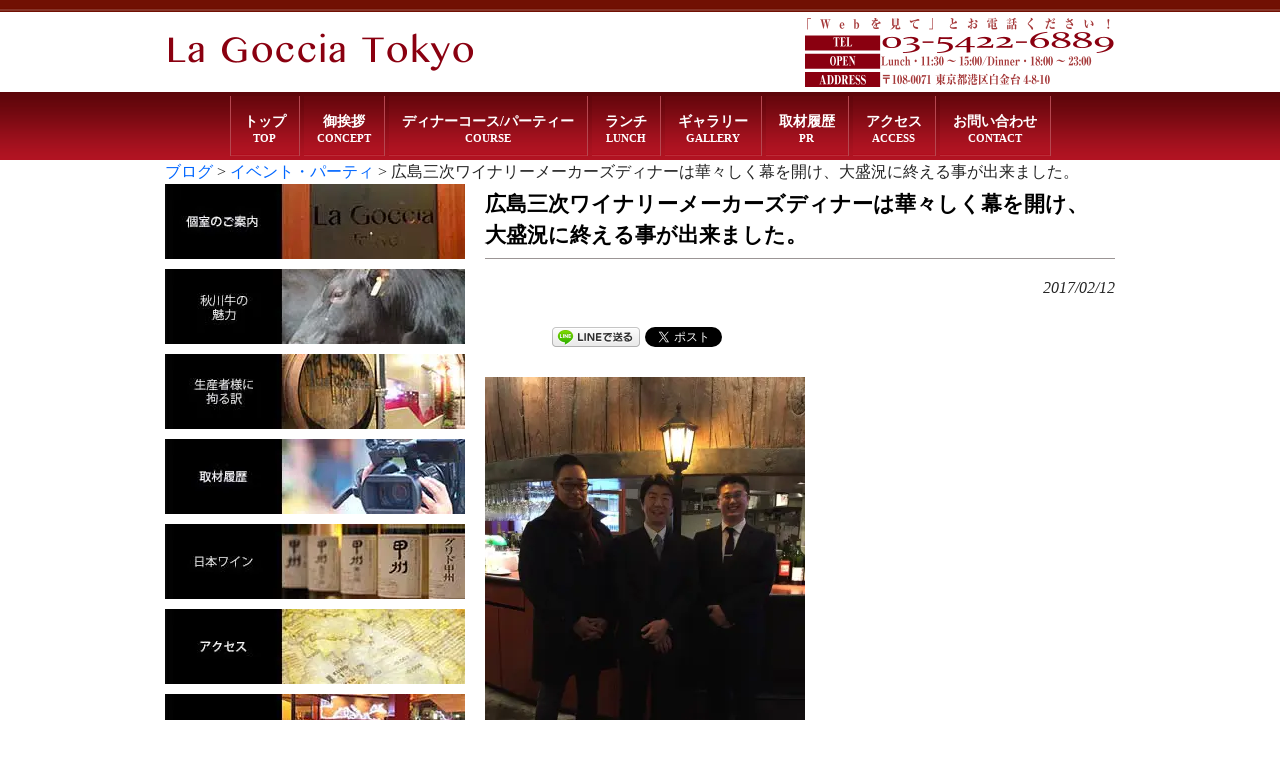

--- FILE ---
content_type: text/html; charset=UTF-8
request_url: https://www.lagocciatokyo.com/blog/20170212/347/
body_size: 173579
content:
<!DOCTYPE html>
<html dir="ltr" lang="ja" prefix="og: https://ogp.me/ns#">
<head>
<meta charset="UTF-8">


<!-- ↓スマートフォン以外のviewport -->
<meta content="device-width" name="viewport">
<!-- ↑スマートフォン以外のviewport -->


<!--meta name="description" content="< ?php echo trim(wp_title('', false)); if(wp_title('', false)) { echo ' - '; } bloginfo('description'); ?>"-->

<link rel="profile" href="http://gmpg.org/xfn/11">
<link rel="stylesheet" type="text/css" media="all" href="https://www.lagocciatokyo.com/database/wp-content/themes/responsive_037/style.css">
<link rel="pingback" href="https://www.lagocciatokyo.com/database/xmlrpc.php">
<link href="https://fonts.googleapis.com/css?family=Mr+Dafoe|Quando" rel="stylesheet">
<!--[if lt IE 9]>
<script src="https://www.lagocciatokyo.com/database/wp-content/themes/responsive_037/js/html5.js"></script>
<script src="https://www.lagocciatokyo.com/database/wp-content/themes/responsive_037/js/css3-mediaqueries.js"></script>
<![endif]-->
<script data-cfasync="false" data-no-defer="1" data-no-minify="1" data-no-optimize="1">var ewww_webp_supported=!1;function check_webp_feature(A,e){var w;e=void 0!==e?e:function(){},ewww_webp_supported?e(ewww_webp_supported):((w=new Image).onload=function(){ewww_webp_supported=0<w.width&&0<w.height,e&&e(ewww_webp_supported)},w.onerror=function(){e&&e(!1)},w.src="data:image/webp;base64,"+{alpha:"UklGRkoAAABXRUJQVlA4WAoAAAAQAAAAAAAAAAAAQUxQSAwAAAARBxAR/Q9ERP8DAABWUDggGAAAABQBAJ0BKgEAAQAAAP4AAA3AAP7mtQAAAA=="}[A])}check_webp_feature("alpha");</script><script data-cfasync="false" data-no-defer="1" data-no-minify="1" data-no-optimize="1">var Arrive=function(c,w){"use strict";if(c.MutationObserver&&"undefined"!=typeof HTMLElement){var r,a=0,u=(r=HTMLElement.prototype.matches||HTMLElement.prototype.webkitMatchesSelector||HTMLElement.prototype.mozMatchesSelector||HTMLElement.prototype.msMatchesSelector,{matchesSelector:function(e,t){return e instanceof HTMLElement&&r.call(e,t)},addMethod:function(e,t,r){var a=e[t];e[t]=function(){return r.length==arguments.length?r.apply(this,arguments):"function"==typeof a?a.apply(this,arguments):void 0}},callCallbacks:function(e,t){t&&t.options.onceOnly&&1==t.firedElems.length&&(e=[e[0]]);for(var r,a=0;r=e[a];a++)r&&r.callback&&r.callback.call(r.elem,r.elem);t&&t.options.onceOnly&&1==t.firedElems.length&&t.me.unbindEventWithSelectorAndCallback.call(t.target,t.selector,t.callback)},checkChildNodesRecursively:function(e,t,r,a){for(var i,n=0;i=e[n];n++)r(i,t,a)&&a.push({callback:t.callback,elem:i}),0<i.childNodes.length&&u.checkChildNodesRecursively(i.childNodes,t,r,a)},mergeArrays:function(e,t){var r,a={};for(r in e)e.hasOwnProperty(r)&&(a[r]=e[r]);for(r in t)t.hasOwnProperty(r)&&(a[r]=t[r]);return a},toElementsArray:function(e){return e=void 0!==e&&("number"!=typeof e.length||e===c)?[e]:e}}),e=(l.prototype.addEvent=function(e,t,r,a){a={target:e,selector:t,options:r,callback:a,firedElems:[]};return this._beforeAdding&&this._beforeAdding(a),this._eventsBucket.push(a),a},l.prototype.removeEvent=function(e){for(var t,r=this._eventsBucket.length-1;t=this._eventsBucket[r];r--)e(t)&&(this._beforeRemoving&&this._beforeRemoving(t),(t=this._eventsBucket.splice(r,1))&&t.length&&(t[0].callback=null))},l.prototype.beforeAdding=function(e){this._beforeAdding=e},l.prototype.beforeRemoving=function(e){this._beforeRemoving=e},l),t=function(i,n){var o=new e,l=this,s={fireOnAttributesModification:!1};return o.beforeAdding(function(t){var e=t.target;e!==c.document&&e!==c||(e=document.getElementsByTagName("html")[0]);var r=new MutationObserver(function(e){n.call(this,e,t)}),a=i(t.options);r.observe(e,a),t.observer=r,t.me=l}),o.beforeRemoving(function(e){e.observer.disconnect()}),this.bindEvent=function(e,t,r){t=u.mergeArrays(s,t);for(var a=u.toElementsArray(this),i=0;i<a.length;i++)o.addEvent(a[i],e,t,r)},this.unbindEvent=function(){var r=u.toElementsArray(this);o.removeEvent(function(e){for(var t=0;t<r.length;t++)if(this===w||e.target===r[t])return!0;return!1})},this.unbindEventWithSelectorOrCallback=function(r){var a=u.toElementsArray(this),i=r,e="function"==typeof r?function(e){for(var t=0;t<a.length;t++)if((this===w||e.target===a[t])&&e.callback===i)return!0;return!1}:function(e){for(var t=0;t<a.length;t++)if((this===w||e.target===a[t])&&e.selector===r)return!0;return!1};o.removeEvent(e)},this.unbindEventWithSelectorAndCallback=function(r,a){var i=u.toElementsArray(this);o.removeEvent(function(e){for(var t=0;t<i.length;t++)if((this===w||e.target===i[t])&&e.selector===r&&e.callback===a)return!0;return!1})},this},i=new function(){var s={fireOnAttributesModification:!1,onceOnly:!1,existing:!1};function n(e,t,r){return!(!u.matchesSelector(e,t.selector)||(e._id===w&&(e._id=a++),-1!=t.firedElems.indexOf(e._id)))&&(t.firedElems.push(e._id),!0)}var c=(i=new t(function(e){var t={attributes:!1,childList:!0,subtree:!0};return e.fireOnAttributesModification&&(t.attributes=!0),t},function(e,i){e.forEach(function(e){var t=e.addedNodes,r=e.target,a=[];null!==t&&0<t.length?u.checkChildNodesRecursively(t,i,n,a):"attributes"===e.type&&n(r,i)&&a.push({callback:i.callback,elem:r}),u.callCallbacks(a,i)})})).bindEvent;return i.bindEvent=function(e,t,r){t=void 0===r?(r=t,s):u.mergeArrays(s,t);var a=u.toElementsArray(this);if(t.existing){for(var i=[],n=0;n<a.length;n++)for(var o=a[n].querySelectorAll(e),l=0;l<o.length;l++)i.push({callback:r,elem:o[l]});if(t.onceOnly&&i.length)return r.call(i[0].elem,i[0].elem);setTimeout(u.callCallbacks,1,i)}c.call(this,e,t,r)},i},o=new function(){var a={};function i(e,t){return u.matchesSelector(e,t.selector)}var n=(o=new t(function(){return{childList:!0,subtree:!0}},function(e,r){e.forEach(function(e){var t=e.removedNodes,e=[];null!==t&&0<t.length&&u.checkChildNodesRecursively(t,r,i,e),u.callCallbacks(e,r)})})).bindEvent;return o.bindEvent=function(e,t,r){t=void 0===r?(r=t,a):u.mergeArrays(a,t),n.call(this,e,t,r)},o};d(HTMLElement.prototype),d(NodeList.prototype),d(HTMLCollection.prototype),d(HTMLDocument.prototype),d(Window.prototype);var n={};return s(i,n,"unbindAllArrive"),s(o,n,"unbindAllLeave"),n}function l(){this._eventsBucket=[],this._beforeAdding=null,this._beforeRemoving=null}function s(e,t,r){u.addMethod(t,r,e.unbindEvent),u.addMethod(t,r,e.unbindEventWithSelectorOrCallback),u.addMethod(t,r,e.unbindEventWithSelectorAndCallback)}function d(e){e.arrive=i.bindEvent,s(i,e,"unbindArrive"),e.leave=o.bindEvent,s(o,e,"unbindLeave")}}(window,void 0),ewww_webp_supported=!1;function check_webp_feature(e,t){var r;ewww_webp_supported?t(ewww_webp_supported):((r=new Image).onload=function(){ewww_webp_supported=0<r.width&&0<r.height,t(ewww_webp_supported)},r.onerror=function(){t(!1)},r.src="data:image/webp;base64,"+{alpha:"UklGRkoAAABXRUJQVlA4WAoAAAAQAAAAAAAAAAAAQUxQSAwAAAARBxAR/Q9ERP8DAABWUDggGAAAABQBAJ0BKgEAAQAAAP4AAA3AAP7mtQAAAA==",animation:"UklGRlIAAABXRUJQVlA4WAoAAAASAAAAAAAAAAAAQU5JTQYAAAD/////AABBTk1GJgAAAAAAAAAAAAAAAAAAAGQAAABWUDhMDQAAAC8AAAAQBxAREYiI/gcA"}[e])}function ewwwLoadImages(e){if(e){for(var t=document.querySelectorAll(".batch-image img, .image-wrapper a, .ngg-pro-masonry-item a, .ngg-galleria-offscreen-seo-wrapper a"),r=0,a=t.length;r<a;r++)ewwwAttr(t[r],"data-src",t[r].getAttribute("data-webp")),ewwwAttr(t[r],"data-thumbnail",t[r].getAttribute("data-webp-thumbnail"));for(var i=document.querySelectorAll("div.woocommerce-product-gallery__image"),r=0,a=i.length;r<a;r++)ewwwAttr(i[r],"data-thumb",i[r].getAttribute("data-webp-thumb"))}for(var n=document.querySelectorAll("video"),r=0,a=n.length;r<a;r++)ewwwAttr(n[r],"poster",e?n[r].getAttribute("data-poster-webp"):n[r].getAttribute("data-poster-image"));for(var o,l=document.querySelectorAll("img.ewww_webp_lazy_load"),r=0,a=l.length;r<a;r++)e&&(ewwwAttr(l[r],"data-lazy-srcset",l[r].getAttribute("data-lazy-srcset-webp")),ewwwAttr(l[r],"data-srcset",l[r].getAttribute("data-srcset-webp")),ewwwAttr(l[r],"data-lazy-src",l[r].getAttribute("data-lazy-src-webp")),ewwwAttr(l[r],"data-src",l[r].getAttribute("data-src-webp")),ewwwAttr(l[r],"data-orig-file",l[r].getAttribute("data-webp-orig-file")),ewwwAttr(l[r],"data-medium-file",l[r].getAttribute("data-webp-medium-file")),ewwwAttr(l[r],"data-large-file",l[r].getAttribute("data-webp-large-file")),null!=(o=l[r].getAttribute("srcset"))&&!1!==o&&o.includes("R0lGOD")&&ewwwAttr(l[r],"src",l[r].getAttribute("data-lazy-src-webp"))),l[r].className=l[r].className.replace(/\bewww_webp_lazy_load\b/,"");for(var s=document.querySelectorAll(".ewww_webp"),r=0,a=s.length;r<a;r++)e?(ewwwAttr(s[r],"srcset",s[r].getAttribute("data-srcset-webp")),ewwwAttr(s[r],"src",s[r].getAttribute("data-src-webp")),ewwwAttr(s[r],"data-orig-file",s[r].getAttribute("data-webp-orig-file")),ewwwAttr(s[r],"data-medium-file",s[r].getAttribute("data-webp-medium-file")),ewwwAttr(s[r],"data-large-file",s[r].getAttribute("data-webp-large-file")),ewwwAttr(s[r],"data-large_image",s[r].getAttribute("data-webp-large_image")),ewwwAttr(s[r],"data-src",s[r].getAttribute("data-webp-src"))):(ewwwAttr(s[r],"srcset",s[r].getAttribute("data-srcset-img")),ewwwAttr(s[r],"src",s[r].getAttribute("data-src-img"))),s[r].className=s[r].className.replace(/\bewww_webp\b/,"ewww_webp_loaded");window.jQuery&&jQuery.fn.isotope&&jQuery.fn.imagesLoaded&&(jQuery(".fusion-posts-container-infinite").imagesLoaded(function(){jQuery(".fusion-posts-container-infinite").hasClass("isotope")&&jQuery(".fusion-posts-container-infinite").isotope()}),jQuery(".fusion-portfolio:not(.fusion-recent-works) .fusion-portfolio-wrapper").imagesLoaded(function(){jQuery(".fusion-portfolio:not(.fusion-recent-works) .fusion-portfolio-wrapper").isotope()}))}function ewwwWebPInit(e){ewwwLoadImages(e),ewwwNggLoadGalleries(e),document.arrive(".ewww_webp",function(){ewwwLoadImages(e)}),document.arrive(".ewww_webp_lazy_load",function(){ewwwLoadImages(e)}),document.arrive("videos",function(){ewwwLoadImages(e)}),"loading"==document.readyState?document.addEventListener("DOMContentLoaded",ewwwJSONParserInit):("undefined"!=typeof galleries&&ewwwNggParseGalleries(e),ewwwWooParseVariations(e))}function ewwwAttr(e,t,r){null!=r&&!1!==r&&e.setAttribute(t,r)}function ewwwJSONParserInit(){"undefined"!=typeof galleries&&check_webp_feature("alpha",ewwwNggParseGalleries),check_webp_feature("alpha",ewwwWooParseVariations)}function ewwwWooParseVariations(e){if(e)for(var t=document.querySelectorAll("form.variations_form"),r=0,a=t.length;r<a;r++){var i=t[r].getAttribute("data-product_variations"),n=!1;try{for(var o in i=JSON.parse(i))void 0!==i[o]&&void 0!==i[o].image&&(void 0!==i[o].image.src_webp&&(i[o].image.src=i[o].image.src_webp,n=!0),void 0!==i[o].image.srcset_webp&&(i[o].image.srcset=i[o].image.srcset_webp,n=!0),void 0!==i[o].image.full_src_webp&&(i[o].image.full_src=i[o].image.full_src_webp,n=!0),void 0!==i[o].image.gallery_thumbnail_src_webp&&(i[o].image.gallery_thumbnail_src=i[o].image.gallery_thumbnail_src_webp,n=!0),void 0!==i[o].image.thumb_src_webp&&(i[o].image.thumb_src=i[o].image.thumb_src_webp,n=!0));n&&ewwwAttr(t[r],"data-product_variations",JSON.stringify(i))}catch(e){}}}function ewwwNggParseGalleries(e){if(e)for(var t in galleries){var r=galleries[t];galleries[t].images_list=ewwwNggParseImageList(r.images_list)}}function ewwwNggLoadGalleries(e){e&&document.addEventListener("ngg.galleria.themeadded",function(e,t){window.ngg_galleria._create_backup=window.ngg_galleria.create,window.ngg_galleria.create=function(e,t){var r=$(e).data("id");return galleries["gallery_"+r].images_list=ewwwNggParseImageList(galleries["gallery_"+r].images_list),window.ngg_galleria._create_backup(e,t)}})}function ewwwNggParseImageList(e){for(var t in e){var r=e[t];if(void 0!==r["image-webp"]&&(e[t].image=r["image-webp"],delete e[t]["image-webp"]),void 0!==r["thumb-webp"]&&(e[t].thumb=r["thumb-webp"],delete e[t]["thumb-webp"]),void 0!==r.full_image_webp&&(e[t].full_image=r.full_image_webp,delete e[t].full_image_webp),void 0!==r.srcsets)for(var a in r.srcsets)nggSrcset=r.srcsets[a],void 0!==r.srcsets[a+"-webp"]&&(e[t].srcsets[a]=r.srcsets[a+"-webp"],delete e[t].srcsets[a+"-webp"]);if(void 0!==r.full_srcsets)for(var i in r.full_srcsets)nggFSrcset=r.full_srcsets[i],void 0!==r.full_srcsets[i+"-webp"]&&(e[t].full_srcsets[i]=r.full_srcsets[i+"-webp"],delete e[t].full_srcsets[i+"-webp"])}return e}check_webp_feature("alpha",ewwwWebPInit);</script>	<style>img:is([sizes="auto" i], [sizes^="auto," i]) { contain-intrinsic-size: 3000px 1500px }</style>
	
		<!-- All in One SEO 4.7.8 - aioseo.com -->
		<title>広島三次ワイナリーメーカーズディナーは華々しく幕を開け、大盛況に終える事が出来ました。 | 【公式】ラ・ゴッチャトウキョウ（La Goccia Tokyo）（白金台・高輪・目黒のイタリアン）</title>
	<meta name="description" content="参加者様の熱心な眼差し、メモを取る姿、素晴らしい会に出来ました。これも広島三次からわざわざ、この為に来てくださ" />
	<meta name="robots" content="max-image-preview:large" />
	<meta name="author" content="gdf_lagocciatokyo-writer"/>
	<link rel="canonical" href="https://www.lagocciatokyo.com/blog/20170212/347/" />
	<meta name="generator" content="All in One SEO (AIOSEO) 4.7.8" />
		<meta property="og:locale" content="ja_JP" />
		<meta property="og:site_name" content="ラ・ゴッチャトウキョウ" />
		<meta property="og:type" content="article" />
		<meta property="og:title" content="広島三次ワイナリーメーカーズディナーは華々しく幕を開け、大盛況に終える事が出来ました。 | 【公式】ラ・ゴッチャトウキョウ（La Goccia Tokyo）（白金台・高輪・目黒のイタリアン）" />
		<meta property="og:description" content="参加者様の熱心な眼差し、メモを取る姿、素晴らしい会に出来ました。これも広島三次からわざわざ、この為に来てくださ" />
		<meta property="og:url" content="https://www.lagocciatokyo.com/blog/20170212/347/" />
		<meta property="og:image" content="https://www.lagocciatokyo.com/database/wp-content/uploads/2017/04/16603080_1845133755727071_756421310114845527_n.jpg" />
		<meta property="og:image:secure_url" content="https://www.lagocciatokyo.com/database/wp-content/uploads/2017/04/16603080_1845133755727071_756421310114845527_n.jpg" />
		<meta property="og:image:width" content="720" />
		<meta property="og:image:height" content="960" />
		<meta property="article:published_time" content="2017-02-12T04:38:12+00:00" />
		<meta property="article:modified_time" content="2017-04-28T04:38:25+00:00" />
		<meta name="twitter:card" content="summary_large_image" />
		<meta name="twitter:site" content="@lagocciatokyo" />
		<meta name="twitter:title" content="広島三次ワイナリーメーカーズディナーは華々しく幕を開け、大盛況に終える事が出来ました。 | 【公式】ラ・ゴッチャトウキョウ（La Goccia Tokyo）（白金台・高輪・目黒のイタリアン）" />
		<meta name="twitter:description" content="参加者様の熱心な眼差し、メモを取る姿、素晴らしい会に出来ました。これも広島三次からわざわざ、この為に来てくださ" />
		<meta name="twitter:image" content="https://www.lagocciatokyo.com/database/wp-content/uploads/2017/04/16603080_1845133755727071_756421310114845527_n.jpg" />
		<meta name="google" content="nositelinkssearchbox" />
		<script type="application/ld+json" class="aioseo-schema">
			{"@context":"https:\/\/schema.org","@graph":[{"@type":"Article","@id":"https:\/\/www.lagocciatokyo.com\/blog\/20170212\/347\/#article","name":"\u5e83\u5cf6\u4e09\u6b21\u30ef\u30a4\u30ca\u30ea\u30fc\u30e1\u30fc\u30ab\u30fc\u30ba\u30c7\u30a3\u30ca\u30fc\u306f\u83ef\u3005\u3057\u304f\u5e55\u3092\u958b\u3051\u3001\u5927\u76db\u6cc1\u306b\u7d42\u3048\u308b\u4e8b\u304c\u51fa\u6765\u307e\u3057\u305f\u3002 | \u3010\u516c\u5f0f\u3011\u30e9\u30fb\u30b4\u30c3\u30c1\u30e3\u30c8\u30a6\u30ad\u30e7\u30a6\uff08La Goccia Tokyo\uff09\uff08\u767d\u91d1\u53f0\u30fb\u9ad8\u8f2a\u30fb\u76ee\u9ed2\u306e\u30a4\u30bf\u30ea\u30a2\u30f3\uff09","headline":"\u5e83\u5cf6\u4e09\u6b21\u30ef\u30a4\u30ca\u30ea\u30fc\u30e1\u30fc\u30ab\u30fc\u30ba\u30c7\u30a3\u30ca\u30fc\u306f\u83ef\u3005\u3057\u304f\u5e55\u3092\u958b\u3051\u3001\u5927\u76db\u6cc1\u306b\u7d42\u3048\u308b\u4e8b\u304c\u51fa\u6765\u307e\u3057\u305f\u3002","author":{"@id":"https:\/\/www.lagocciatokyo.com\/author\/gdf_lagocciatokyo-writer\/#author"},"publisher":{"@id":"https:\/\/www.lagocciatokyo.com\/#organization"},"image":{"@type":"ImageObject","url":"https:\/\/www.lagocciatokyo.com\/database\/wp-content\/uploads\/2017\/04\/16603080_1845133755727071_756421310114845527_n.jpg","width":720,"height":960},"datePublished":"2017-02-12T13:38:12+09:00","dateModified":"2017-04-28T13:38:25+09:00","inLanguage":"ja","mainEntityOfPage":{"@id":"https:\/\/www.lagocciatokyo.com\/blog\/20170212\/347\/#webpage"},"isPartOf":{"@id":"https:\/\/www.lagocciatokyo.com\/blog\/20170212\/347\/#webpage"},"articleSection":"\u30d6\u30ed\u30b0, \u30a4\u30d9\u30f3\u30c8\u30fb\u30d1\u30fc\u30c6\u30a3"},{"@type":"BreadcrumbList","@id":"https:\/\/www.lagocciatokyo.com\/blog\/20170212\/347\/#breadcrumblist","itemListElement":[{"@type":"ListItem","@id":"https:\/\/www.lagocciatokyo.com\/#listItem","position":1,"name":"\u5bb6","item":"https:\/\/www.lagocciatokyo.com\/","nextItem":{"@type":"ListItem","@id":"https:\/\/www.lagocciatokyo.com\/category\/blog\/#listItem","name":"\u30d6\u30ed\u30b0"}},{"@type":"ListItem","@id":"https:\/\/www.lagocciatokyo.com\/category\/blog\/#listItem","position":2,"name":"\u30d6\u30ed\u30b0","previousItem":{"@type":"ListItem","@id":"https:\/\/www.lagocciatokyo.com\/#listItem","name":"\u5bb6"}}]},{"@type":"Organization","@id":"https:\/\/www.lagocciatokyo.com\/#organization","name":"\u30e9\u30fb\u30b4\u30c3\u30c1\u30e3\u30c8\u30a6\u30ad\u30e7\u30a6","description":"\u30e9\u30fb\u30b4\u30c3\u30c1\u30e3\u30c8\u30a6\u30ad\u30e7\u30a6\u306e\u30db\u30fc\u30e0\u30da\u30fc\u30b8","url":"https:\/\/www.lagocciatokyo.com\/"},{"@type":"Person","@id":"https:\/\/www.lagocciatokyo.com\/author\/gdf_lagocciatokyo-writer\/#author","url":"https:\/\/www.lagocciatokyo.com\/author\/gdf_lagocciatokyo-writer\/","name":"gdf_lagocciatokyo-writer","image":{"@type":"ImageObject","@id":"https:\/\/www.lagocciatokyo.com\/blog\/20170212\/347\/#authorImage","url":"https:\/\/secure.gravatar.com\/avatar\/2c7fc9e0c76214f4624a1353282caf7b?s=96&d=mm&r=g","width":96,"height":96,"caption":"gdf_lagocciatokyo-writer"}},{"@type":"WebPage","@id":"https:\/\/www.lagocciatokyo.com\/blog\/20170212\/347\/#webpage","url":"https:\/\/www.lagocciatokyo.com\/blog\/20170212\/347\/","name":"\u5e83\u5cf6\u4e09\u6b21\u30ef\u30a4\u30ca\u30ea\u30fc\u30e1\u30fc\u30ab\u30fc\u30ba\u30c7\u30a3\u30ca\u30fc\u306f\u83ef\u3005\u3057\u304f\u5e55\u3092\u958b\u3051\u3001\u5927\u76db\u6cc1\u306b\u7d42\u3048\u308b\u4e8b\u304c\u51fa\u6765\u307e\u3057\u305f\u3002 | \u3010\u516c\u5f0f\u3011\u30e9\u30fb\u30b4\u30c3\u30c1\u30e3\u30c8\u30a6\u30ad\u30e7\u30a6\uff08La Goccia Tokyo\uff09\uff08\u767d\u91d1\u53f0\u30fb\u9ad8\u8f2a\u30fb\u76ee\u9ed2\u306e\u30a4\u30bf\u30ea\u30a2\u30f3\uff09","description":"\u53c2\u52a0\u8005\u69d8\u306e\u71b1\u5fc3\u306a\u773c\u5dee\u3057\u3001\u30e1\u30e2\u3092\u53d6\u308b\u59ff\u3001\u7d20\u6674\u3089\u3057\u3044\u4f1a\u306b\u51fa\u6765\u307e\u3057\u305f\u3002\u3053\u308c\u3082\u5e83\u5cf6\u4e09\u6b21\u304b\u3089\u308f\u3056\u308f\u3056\u3001\u3053\u306e\u70ba\u306b\u6765\u3066\u304f\u3060\u3055","inLanguage":"ja","isPartOf":{"@id":"https:\/\/www.lagocciatokyo.com\/#website"},"breadcrumb":{"@id":"https:\/\/www.lagocciatokyo.com\/blog\/20170212\/347\/#breadcrumblist"},"author":{"@id":"https:\/\/www.lagocciatokyo.com\/author\/gdf_lagocciatokyo-writer\/#author"},"creator":{"@id":"https:\/\/www.lagocciatokyo.com\/author\/gdf_lagocciatokyo-writer\/#author"},"image":{"@type":"ImageObject","url":"https:\/\/www.lagocciatokyo.com\/database\/wp-content\/uploads\/2017\/04\/16603080_1845133755727071_756421310114845527_n.jpg","@id":"https:\/\/www.lagocciatokyo.com\/blog\/20170212\/347\/#mainImage","width":720,"height":960},"primaryImageOfPage":{"@id":"https:\/\/www.lagocciatokyo.com\/blog\/20170212\/347\/#mainImage"},"datePublished":"2017-02-12T13:38:12+09:00","dateModified":"2017-04-28T13:38:25+09:00"},{"@type":"WebSite","@id":"https:\/\/www.lagocciatokyo.com\/#website","url":"https:\/\/www.lagocciatokyo.com\/","name":"\u3010\u516c\u5f0f\u3011\u30e9\u30fb\u30b4\u30c3\u30c1\u30e3\u30c8\u30a6\u30ad\u30e7\u30a6\uff08La Goccia Tokyo\uff09\uff08\u767d\u91d1\u53f0\u30fb\u9ad8\u8f2a\u30fb\u76ee\u9ed2\u306e\u30a4\u30bf\u30ea\u30a2\u30f3\uff09","description":"\u30e9\u30fb\u30b4\u30c3\u30c1\u30e3\u30c8\u30a6\u30ad\u30e7\u30a6\u306e\u30db\u30fc\u30e0\u30da\u30fc\u30b8","inLanguage":"ja","publisher":{"@id":"https:\/\/www.lagocciatokyo.com\/#organization"}}]}
		</script>
		<!-- All in One SEO -->

<link rel='dns-prefetch' href='//stats.wp.com' />
<script type="text/javascript" id="wpp-js" src="https://www.lagocciatokyo.com/database/wp-content/plugins/wordpress-popular-posts/assets/js/wpp.min.js?ver=7.2.0" data-sampling="0" data-sampling-rate="100" data-api-url="https://www.lagocciatokyo.com/wp-json/wordpress-popular-posts" data-post-id="347" data-token="e7d8a6e301" data-lang="0" data-debug="0"></script>
<script type="text/javascript">
/* <![CDATA[ */
window._wpemojiSettings = {"baseUrl":"https:\/\/s.w.org\/images\/core\/emoji\/15.0.3\/72x72\/","ext":".png","svgUrl":"https:\/\/s.w.org\/images\/core\/emoji\/15.0.3\/svg\/","svgExt":".svg","source":{"concatemoji":"https:\/\/www.lagocciatokyo.com\/database\/wp-includes\/js\/wp-emoji-release.min.js?ver=6.7.1"}};
/*! This file is auto-generated */
!function(i,n){var o,s,e;function c(e){try{var t={supportTests:e,timestamp:(new Date).valueOf()};sessionStorage.setItem(o,JSON.stringify(t))}catch(e){}}function p(e,t,n){e.clearRect(0,0,e.canvas.width,e.canvas.height),e.fillText(t,0,0);var t=new Uint32Array(e.getImageData(0,0,e.canvas.width,e.canvas.height).data),r=(e.clearRect(0,0,e.canvas.width,e.canvas.height),e.fillText(n,0,0),new Uint32Array(e.getImageData(0,0,e.canvas.width,e.canvas.height).data));return t.every(function(e,t){return e===r[t]})}function u(e,t,n){switch(t){case"flag":return n(e,"\ud83c\udff3\ufe0f\u200d\u26a7\ufe0f","\ud83c\udff3\ufe0f\u200b\u26a7\ufe0f")?!1:!n(e,"\ud83c\uddfa\ud83c\uddf3","\ud83c\uddfa\u200b\ud83c\uddf3")&&!n(e,"\ud83c\udff4\udb40\udc67\udb40\udc62\udb40\udc65\udb40\udc6e\udb40\udc67\udb40\udc7f","\ud83c\udff4\u200b\udb40\udc67\u200b\udb40\udc62\u200b\udb40\udc65\u200b\udb40\udc6e\u200b\udb40\udc67\u200b\udb40\udc7f");case"emoji":return!n(e,"\ud83d\udc26\u200d\u2b1b","\ud83d\udc26\u200b\u2b1b")}return!1}function f(e,t,n){var r="undefined"!=typeof WorkerGlobalScope&&self instanceof WorkerGlobalScope?new OffscreenCanvas(300,150):i.createElement("canvas"),a=r.getContext("2d",{willReadFrequently:!0}),o=(a.textBaseline="top",a.font="600 32px Arial",{});return e.forEach(function(e){o[e]=t(a,e,n)}),o}function t(e){var t=i.createElement("script");t.src=e,t.defer=!0,i.head.appendChild(t)}"undefined"!=typeof Promise&&(o="wpEmojiSettingsSupports",s=["flag","emoji"],n.supports={everything:!0,everythingExceptFlag:!0},e=new Promise(function(e){i.addEventListener("DOMContentLoaded",e,{once:!0})}),new Promise(function(t){var n=function(){try{var e=JSON.parse(sessionStorage.getItem(o));if("object"==typeof e&&"number"==typeof e.timestamp&&(new Date).valueOf()<e.timestamp+604800&&"object"==typeof e.supportTests)return e.supportTests}catch(e){}return null}();if(!n){if("undefined"!=typeof Worker&&"undefined"!=typeof OffscreenCanvas&&"undefined"!=typeof URL&&URL.createObjectURL&&"undefined"!=typeof Blob)try{var e="postMessage("+f.toString()+"("+[JSON.stringify(s),u.toString(),p.toString()].join(",")+"));",r=new Blob([e],{type:"text/javascript"}),a=new Worker(URL.createObjectURL(r),{name:"wpTestEmojiSupports"});return void(a.onmessage=function(e){c(n=e.data),a.terminate(),t(n)})}catch(e){}c(n=f(s,u,p))}t(n)}).then(function(e){for(var t in e)n.supports[t]=e[t],n.supports.everything=n.supports.everything&&n.supports[t],"flag"!==t&&(n.supports.everythingExceptFlag=n.supports.everythingExceptFlag&&n.supports[t]);n.supports.everythingExceptFlag=n.supports.everythingExceptFlag&&!n.supports.flag,n.DOMReady=!1,n.readyCallback=function(){n.DOMReady=!0}}).then(function(){return e}).then(function(){var e;n.supports.everything||(n.readyCallback(),(e=n.source||{}).concatemoji?t(e.concatemoji):e.wpemoji&&e.twemoji&&(t(e.twemoji),t(e.wpemoji)))}))}((window,document),window._wpemojiSettings);
/* ]]> */
</script>
<style id='wp-emoji-styles-inline-css' type='text/css'>

	img.wp-smiley, img.emoji {
		display: inline !important;
		border: none !important;
		box-shadow: none !important;
		height: 1em !important;
		width: 1em !important;
		margin: 0 0.07em !important;
		vertical-align: -0.1em !important;
		background: none !important;
		padding: 0 !important;
	}
</style>
<link rel='stylesheet' id='wp-block-library-css' href='https://www.lagocciatokyo.com/database/wp-includes/css/dist/block-library/style.min.css?ver=6.7.1' type='text/css' media='all' />
<link rel='stylesheet' id='mediaelement-css' href='https://www.lagocciatokyo.com/database/wp-includes/js/mediaelement/mediaelementplayer-legacy.min.css?ver=4.2.17' type='text/css' media='all' />
<link rel='stylesheet' id='wp-mediaelement-css' href='https://www.lagocciatokyo.com/database/wp-includes/js/mediaelement/wp-mediaelement.min.css?ver=6.7.1' type='text/css' media='all' />
<style id='jetpack-sharing-buttons-style-inline-css' type='text/css'>
.jetpack-sharing-buttons__services-list{display:flex;flex-direction:row;flex-wrap:wrap;gap:0;list-style-type:none;margin:5px;padding:0}.jetpack-sharing-buttons__services-list.has-small-icon-size{font-size:12px}.jetpack-sharing-buttons__services-list.has-normal-icon-size{font-size:16px}.jetpack-sharing-buttons__services-list.has-large-icon-size{font-size:24px}.jetpack-sharing-buttons__services-list.has-huge-icon-size{font-size:36px}@media print{.jetpack-sharing-buttons__services-list{display:none!important}}.editor-styles-wrapper .wp-block-jetpack-sharing-buttons{gap:0;padding-inline-start:0}ul.jetpack-sharing-buttons__services-list.has-background{padding:1.25em 2.375em}
</style>
<style id='classic-theme-styles-inline-css' type='text/css'>
/*! This file is auto-generated */
.wp-block-button__link{color:#fff;background-color:#32373c;border-radius:9999px;box-shadow:none;text-decoration:none;padding:calc(.667em + 2px) calc(1.333em + 2px);font-size:1.125em}.wp-block-file__button{background:#32373c;color:#fff;text-decoration:none}
</style>
<style id='global-styles-inline-css' type='text/css'>
:root{--wp--preset--aspect-ratio--square: 1;--wp--preset--aspect-ratio--4-3: 4/3;--wp--preset--aspect-ratio--3-4: 3/4;--wp--preset--aspect-ratio--3-2: 3/2;--wp--preset--aspect-ratio--2-3: 2/3;--wp--preset--aspect-ratio--16-9: 16/9;--wp--preset--aspect-ratio--9-16: 9/16;--wp--preset--color--black: #000000;--wp--preset--color--cyan-bluish-gray: #abb8c3;--wp--preset--color--white: #ffffff;--wp--preset--color--pale-pink: #f78da7;--wp--preset--color--vivid-red: #cf2e2e;--wp--preset--color--luminous-vivid-orange: #ff6900;--wp--preset--color--luminous-vivid-amber: #fcb900;--wp--preset--color--light-green-cyan: #7bdcb5;--wp--preset--color--vivid-green-cyan: #00d084;--wp--preset--color--pale-cyan-blue: #8ed1fc;--wp--preset--color--vivid-cyan-blue: #0693e3;--wp--preset--color--vivid-purple: #9b51e0;--wp--preset--gradient--vivid-cyan-blue-to-vivid-purple: linear-gradient(135deg,rgba(6,147,227,1) 0%,rgb(155,81,224) 100%);--wp--preset--gradient--light-green-cyan-to-vivid-green-cyan: linear-gradient(135deg,rgb(122,220,180) 0%,rgb(0,208,130) 100%);--wp--preset--gradient--luminous-vivid-amber-to-luminous-vivid-orange: linear-gradient(135deg,rgba(252,185,0,1) 0%,rgba(255,105,0,1) 100%);--wp--preset--gradient--luminous-vivid-orange-to-vivid-red: linear-gradient(135deg,rgba(255,105,0,1) 0%,rgb(207,46,46) 100%);--wp--preset--gradient--very-light-gray-to-cyan-bluish-gray: linear-gradient(135deg,rgb(238,238,238) 0%,rgb(169,184,195) 100%);--wp--preset--gradient--cool-to-warm-spectrum: linear-gradient(135deg,rgb(74,234,220) 0%,rgb(151,120,209) 20%,rgb(207,42,186) 40%,rgb(238,44,130) 60%,rgb(251,105,98) 80%,rgb(254,248,76) 100%);--wp--preset--gradient--blush-light-purple: linear-gradient(135deg,rgb(255,206,236) 0%,rgb(152,150,240) 100%);--wp--preset--gradient--blush-bordeaux: linear-gradient(135deg,rgb(254,205,165) 0%,rgb(254,45,45) 50%,rgb(107,0,62) 100%);--wp--preset--gradient--luminous-dusk: linear-gradient(135deg,rgb(255,203,112) 0%,rgb(199,81,192) 50%,rgb(65,88,208) 100%);--wp--preset--gradient--pale-ocean: linear-gradient(135deg,rgb(255,245,203) 0%,rgb(182,227,212) 50%,rgb(51,167,181) 100%);--wp--preset--gradient--electric-grass: linear-gradient(135deg,rgb(202,248,128) 0%,rgb(113,206,126) 100%);--wp--preset--gradient--midnight: linear-gradient(135deg,rgb(2,3,129) 0%,rgb(40,116,252) 100%);--wp--preset--font-size--small: 13px;--wp--preset--font-size--medium: 20px;--wp--preset--font-size--large: 36px;--wp--preset--font-size--x-large: 42px;--wp--preset--spacing--20: 0.44rem;--wp--preset--spacing--30: 0.67rem;--wp--preset--spacing--40: 1rem;--wp--preset--spacing--50: 1.5rem;--wp--preset--spacing--60: 2.25rem;--wp--preset--spacing--70: 3.38rem;--wp--preset--spacing--80: 5.06rem;--wp--preset--shadow--natural: 6px 6px 9px rgba(0, 0, 0, 0.2);--wp--preset--shadow--deep: 12px 12px 50px rgba(0, 0, 0, 0.4);--wp--preset--shadow--sharp: 6px 6px 0px rgba(0, 0, 0, 0.2);--wp--preset--shadow--outlined: 6px 6px 0px -3px rgba(255, 255, 255, 1), 6px 6px rgba(0, 0, 0, 1);--wp--preset--shadow--crisp: 6px 6px 0px rgba(0, 0, 0, 1);}:where(.is-layout-flex){gap: 0.5em;}:where(.is-layout-grid){gap: 0.5em;}body .is-layout-flex{display: flex;}.is-layout-flex{flex-wrap: wrap;align-items: center;}.is-layout-flex > :is(*, div){margin: 0;}body .is-layout-grid{display: grid;}.is-layout-grid > :is(*, div){margin: 0;}:where(.wp-block-columns.is-layout-flex){gap: 2em;}:where(.wp-block-columns.is-layout-grid){gap: 2em;}:where(.wp-block-post-template.is-layout-flex){gap: 1.25em;}:where(.wp-block-post-template.is-layout-grid){gap: 1.25em;}.has-black-color{color: var(--wp--preset--color--black) !important;}.has-cyan-bluish-gray-color{color: var(--wp--preset--color--cyan-bluish-gray) !important;}.has-white-color{color: var(--wp--preset--color--white) !important;}.has-pale-pink-color{color: var(--wp--preset--color--pale-pink) !important;}.has-vivid-red-color{color: var(--wp--preset--color--vivid-red) !important;}.has-luminous-vivid-orange-color{color: var(--wp--preset--color--luminous-vivid-orange) !important;}.has-luminous-vivid-amber-color{color: var(--wp--preset--color--luminous-vivid-amber) !important;}.has-light-green-cyan-color{color: var(--wp--preset--color--light-green-cyan) !important;}.has-vivid-green-cyan-color{color: var(--wp--preset--color--vivid-green-cyan) !important;}.has-pale-cyan-blue-color{color: var(--wp--preset--color--pale-cyan-blue) !important;}.has-vivid-cyan-blue-color{color: var(--wp--preset--color--vivid-cyan-blue) !important;}.has-vivid-purple-color{color: var(--wp--preset--color--vivid-purple) !important;}.has-black-background-color{background-color: var(--wp--preset--color--black) !important;}.has-cyan-bluish-gray-background-color{background-color: var(--wp--preset--color--cyan-bluish-gray) !important;}.has-white-background-color{background-color: var(--wp--preset--color--white) !important;}.has-pale-pink-background-color{background-color: var(--wp--preset--color--pale-pink) !important;}.has-vivid-red-background-color{background-color: var(--wp--preset--color--vivid-red) !important;}.has-luminous-vivid-orange-background-color{background-color: var(--wp--preset--color--luminous-vivid-orange) !important;}.has-luminous-vivid-amber-background-color{background-color: var(--wp--preset--color--luminous-vivid-amber) !important;}.has-light-green-cyan-background-color{background-color: var(--wp--preset--color--light-green-cyan) !important;}.has-vivid-green-cyan-background-color{background-color: var(--wp--preset--color--vivid-green-cyan) !important;}.has-pale-cyan-blue-background-color{background-color: var(--wp--preset--color--pale-cyan-blue) !important;}.has-vivid-cyan-blue-background-color{background-color: var(--wp--preset--color--vivid-cyan-blue) !important;}.has-vivid-purple-background-color{background-color: var(--wp--preset--color--vivid-purple) !important;}.has-black-border-color{border-color: var(--wp--preset--color--black) !important;}.has-cyan-bluish-gray-border-color{border-color: var(--wp--preset--color--cyan-bluish-gray) !important;}.has-white-border-color{border-color: var(--wp--preset--color--white) !important;}.has-pale-pink-border-color{border-color: var(--wp--preset--color--pale-pink) !important;}.has-vivid-red-border-color{border-color: var(--wp--preset--color--vivid-red) !important;}.has-luminous-vivid-orange-border-color{border-color: var(--wp--preset--color--luminous-vivid-orange) !important;}.has-luminous-vivid-amber-border-color{border-color: var(--wp--preset--color--luminous-vivid-amber) !important;}.has-light-green-cyan-border-color{border-color: var(--wp--preset--color--light-green-cyan) !important;}.has-vivid-green-cyan-border-color{border-color: var(--wp--preset--color--vivid-green-cyan) !important;}.has-pale-cyan-blue-border-color{border-color: var(--wp--preset--color--pale-cyan-blue) !important;}.has-vivid-cyan-blue-border-color{border-color: var(--wp--preset--color--vivid-cyan-blue) !important;}.has-vivid-purple-border-color{border-color: var(--wp--preset--color--vivid-purple) !important;}.has-vivid-cyan-blue-to-vivid-purple-gradient-background{background: var(--wp--preset--gradient--vivid-cyan-blue-to-vivid-purple) !important;}.has-light-green-cyan-to-vivid-green-cyan-gradient-background{background: var(--wp--preset--gradient--light-green-cyan-to-vivid-green-cyan) !important;}.has-luminous-vivid-amber-to-luminous-vivid-orange-gradient-background{background: var(--wp--preset--gradient--luminous-vivid-amber-to-luminous-vivid-orange) !important;}.has-luminous-vivid-orange-to-vivid-red-gradient-background{background: var(--wp--preset--gradient--luminous-vivid-orange-to-vivid-red) !important;}.has-very-light-gray-to-cyan-bluish-gray-gradient-background{background: var(--wp--preset--gradient--very-light-gray-to-cyan-bluish-gray) !important;}.has-cool-to-warm-spectrum-gradient-background{background: var(--wp--preset--gradient--cool-to-warm-spectrum) !important;}.has-blush-light-purple-gradient-background{background: var(--wp--preset--gradient--blush-light-purple) !important;}.has-blush-bordeaux-gradient-background{background: var(--wp--preset--gradient--blush-bordeaux) !important;}.has-luminous-dusk-gradient-background{background: var(--wp--preset--gradient--luminous-dusk) !important;}.has-pale-ocean-gradient-background{background: var(--wp--preset--gradient--pale-ocean) !important;}.has-electric-grass-gradient-background{background: var(--wp--preset--gradient--electric-grass) !important;}.has-midnight-gradient-background{background: var(--wp--preset--gradient--midnight) !important;}.has-small-font-size{font-size: var(--wp--preset--font-size--small) !important;}.has-medium-font-size{font-size: var(--wp--preset--font-size--medium) !important;}.has-large-font-size{font-size: var(--wp--preset--font-size--large) !important;}.has-x-large-font-size{font-size: var(--wp--preset--font-size--x-large) !important;}
:where(.wp-block-post-template.is-layout-flex){gap: 1.25em;}:where(.wp-block-post-template.is-layout-grid){gap: 1.25em;}
:where(.wp-block-columns.is-layout-flex){gap: 2em;}:where(.wp-block-columns.is-layout-grid){gap: 2em;}
:root :where(.wp-block-pullquote){font-size: 1.5em;line-height: 1.6;}
</style>
<link rel='stylesheet' id='contact-form-7-css' href='https://www.lagocciatokyo.com/database/wp-content/plugins/contact-form-7/includes/css/styles.css?ver=6.0.3' type='text/css' media='all' />
<link rel='stylesheet' id='wpcf7-redirect-script-frontend-css' href='https://www.lagocciatokyo.com/database/wp-content/plugins/wpcf7-redirect/build/css/wpcf7-redirect-frontend.min.css?ver=1.1' type='text/css' media='all' />
<link rel='stylesheet' id='wordpress-popular-posts-css-css' href='https://www.lagocciatokyo.com/database/wp-content/plugins/wordpress-popular-posts/assets/css/wpp.css?ver=7.2.0' type='text/css' media='all' />
<link rel='stylesheet' id='wp-pagenavi-css' href='https://www.lagocciatokyo.com/database/wp-content/plugins/wp-pagenavi/pagenavi-css.css?ver=2.70' type='text/css' media='all' />
<!--n2css--><!--n2js--><script type="text/javascript" src="https://www.lagocciatokyo.com/database/wp-includes/js/jquery/jquery.min.js?ver=3.7.1" id="jquery-core-js"></script>
<script type="text/javascript" src="https://www.lagocciatokyo.com/database/wp-includes/js/jquery/jquery-migrate.min.js?ver=3.4.1" id="jquery-migrate-js"></script>
<link rel="https://api.w.org/" href="https://www.lagocciatokyo.com/wp-json/" /><link rel="alternate" title="JSON" type="application/json" href="https://www.lagocciatokyo.com/wp-json/wp/v2/posts/347" /><link rel="EditURI" type="application/rsd+xml" title="RSD" href="https://www.lagocciatokyo.com/database/xmlrpc.php?rsd" />
<link rel='shortlink' href='https://www.lagocciatokyo.com/?p=347' />
<link rel="alternate" title="oEmbed (JSON)" type="application/json+oembed" href="https://www.lagocciatokyo.com/wp-json/oembed/1.0/embed?url=https%3A%2F%2Fwww.lagocciatokyo.com%2Fblog%2F20170212%2F347%2F" />
<link rel="alternate" title="oEmbed (XML)" type="text/xml+oembed" href="https://www.lagocciatokyo.com/wp-json/oembed/1.0/embed?url=https%3A%2F%2Fwww.lagocciatokyo.com%2Fblog%2F20170212%2F347%2F&#038;format=xml" />
<!-- Favicon Rotator -->
<link rel="shortcut icon" href="https://www.lagocciatokyo.com/database/wp-content/uploads/2017/12/favi02.png" />
<!-- End Favicon Rotator -->
<!-- Google Tag Manager -->
<script>(function(w,d,s,l,i){w[l]=w[l]||[];w[l].push({'gtm.start':
new Date().getTime(),event:'gtm.js'});var f=d.getElementsByTagName(s)[0],
j=d.createElement(s),dl=l!='dataLayer'?'&l='+l:'';j.async=true;j.src=
'https://www.googletagmanager.com/gtm.js?id='+i+dl;f.parentNode.insertBefore(j,f);
})(window,document,'script','dataLayer','GTM-P26M4TC');</script>
<!-- End Google Tag Manager -->
			<style>img#wpstats{display:none}</style>
		            <style id="wpp-loading-animation-styles">@-webkit-keyframes bgslide{from{background-position-x:0}to{background-position-x:-200%}}@keyframes bgslide{from{background-position-x:0}to{background-position-x:-200%}}.wpp-widget-block-placeholder,.wpp-shortcode-placeholder{margin:0 auto;width:60px;height:3px;background:#dd3737;background:linear-gradient(90deg,#dd3737 0%,#571313 10%,#dd3737 100%);background-size:200% auto;border-radius:3px;-webkit-animation:bgslide 1s infinite linear;animation:bgslide 1s infinite linear}</style>
            
<!-- BEGIN: WP Social Bookmarking Light HEAD --><script>
    (function (d, s, id) {
        var js, fjs = d.getElementsByTagName(s)[0];
        if (d.getElementById(id)) return;
        js = d.createElement(s);
        js.id = id;
        js.src = "//connect.facebook.net/en_US/sdk.js#xfbml=1&version=v2.7";
        fjs.parentNode.insertBefore(js, fjs);
    }(document, 'script', 'facebook-jssdk'));
</script>
<style type="text/css">.wp_social_bookmarking_light{
    border: 0 !important;
    padding: 10px 0 20px 0 !important;
    margin: 0 !important;
}
.wp_social_bookmarking_light div{
    float: left !important;
    border: 0 !important;
    padding: 0 !important;
    margin: 0 5px 0px 0 !important;
    min-height: 30px !important;
    line-height: 18px !important;
    text-indent: 0 !important;
}
.wp_social_bookmarking_light img{
    border: 0 !important;
    padding: 0;
    margin: 0;
    vertical-align: top !important;
}
.wp_social_bookmarking_light_clear{
    clear: both !important;
}
#fb-root{
    display: none;
}
.wsbl_twitter{
    width: 100px;
}
.wsbl_facebook_like iframe{
    max-width: none !important;
}
.wsbl_pinterest a{
    border: 0px !important;
}
</style>
<!-- END: WP Social Bookmarking Light HEAD -->
<noscript><style>.lazyload[data-src]{display:none !important;}</style></noscript><style>.lazyload{background-image:none !important;}.lazyload:before{background-image:none !important;}</style><style>.wp-block-gallery.is-cropped .blocks-gallery-item picture{height:100%;width:100%;}</style><link rel="icon" href="https://www.lagocciatokyo.com/database/wp-content/uploads/2025/01/favi02.png" sizes="32x32" />
<link rel="icon" href="https://www.lagocciatokyo.com/database/wp-content/uploads/2025/01/favi02.png" sizes="192x192" />
<link rel="apple-touch-icon" href="https://www.lagocciatokyo.com/database/wp-content/uploads/2025/01/favi02.png" />
<meta name="msapplication-TileImage" content="https://www.lagocciatokyo.com/database/wp-content/uploads/2025/01/favi02.png" />
<!--?php wp_deregister_script('jquery'); wp_head(); ?-->
<script src="https://ajax.googleapis.com/ajax/libs/jquery/1.9.1/jquery.min.js"></script>
<script src="https://www.lagocciatokyo.com/database/wp-content/themes/responsive_037/js/script.js"></script>
<script type="text/javascript" src="https://www.lagocciatokyo.com/database/wp-content/themes/responsive_037/js/jquery.cookie.js"></script>
<!--切替-->
<script type="text/javascript">
$("head").append("<meta name='viewport' content="
	+($.cookie("switchScreen") == 1 ? 
		"'width=950'" : 
		"'width=device-width")
	+" />");

$(document).ready(function() {
	$("#btnPC, #btnSP").click(function() {
		$.cookie("switchScreen", $(this).attr("id") == "btnPC" ? 1 : 0);
		location.reload();
		return false;
	});
});
</script>

<!--tellink PC無効-->
<script>
$(function(){
	if(!navigator.userAgent.match(/(iPhone|iPad|Android)/)){
		$("a.tel-link").each(function(){
			$(this).replaceWith("<span>" + $(this).html() + "</span>");
			});
	}
});
</script>
<!--tellink-->

</head>
<body ontouchstart="">
<script data-cfasync="false" data-no-defer="1" data-no-minify="1" data-no-optimize="1">if(typeof ewww_webp_supported==="undefined"){var ewww_webp_supported=!1}if(ewww_webp_supported){document.body.classList.add("webp-support")}</script>
<!--Goodle電話-->
<!-- Google Code for &#40845;p&#21644;p_&#12500;&#12540;p&#31649;p_&#12500;&#12540;p&#24195;p_&#12464;&#12540;&#12464;&#12523;_&#12473;&#12510;p&#38651;p Conversion Page
In your html page, add the snippet and call
goog_report_conversion when someone clicks on the
phone number link or button. -->
<script type="text/javascript">
  /* <![CDATA[ */
  goog_snippet_vars = function() {
    var w = window;
    w.google_conversion_id = 853816944;
    w.google_conversion_label = "nK1pCIf1o3EQ8OyQlwM";
    w.google_remarketing_only = false;
  }
  // DO NOT CHANGE THE CODE BELOW.
  goog_report_conversion = function(url) {
    goog_snippet_vars();
    window.google_conversion_format = "3";
    var opt = new Object();
    opt.onload_callback = function() {
    if (typeof(url) != 'undefined') {
      window.location = url;
    }
  }
  var conv_handler = window['google_trackConversion'];
  if (typeof(conv_handler) == 'function') {
    conv_handler(opt);
  }
}
/* ]]> */
</script>
<script type="text/javascript"
  src="//www.googleadservices.com/pagead/conversion_async.js">
</script>
<!--・/Goodle電話-->
<!--Yahoo電話-->
<!-- Yahoo Code for your Conversion Page In your html page, add the snippet and call
yahoo_report_conversion when someone clicks on the phone number link or button. -->
<script type="text/javascript">
    /* <![CDATA[ */
    yahoo_snippet_vars = function() {
        var w = window;
        w.yahoo_conversion_id = 1000389625;
        w.yahoo_conversion_label = "QvUACOX2o3EQr_yHlwM";
        w.yahoo_conversion_value = 0;
        w.yahoo_remarketing_only = false;
    }
    // IF YOU CHANGE THE CODE BELOW, THIS CONVERSION TAG MAY NOT WORK.
    yahoo_report_conversion = function(url) {
        yahoo_snippet_vars();
        window.yahoo_conversion_format = "3";
        window.yahoo_is_call = true;
        var opt = new Object();
        opt.onload_callback = function() {
            if (typeof(url) != 'undefined') {
                window.location = url;
            }
        }
        var conv_handler = window['yahoo_trackConversion'];
        if (typeof(conv_handler) == 'function') {
            conv_handler(opt);
        }
    }
    /* ]]> */
</script>
<script type="text/javascript"
        src="//s.yimg.jp/images/listing/tool/cv/conversion_async.js">
</script>
<!--/Yahoo電話-->
<!--SP表示固定ナビー-->
<script type="text/javascript">
  $(function(){
    if ((navigator.userAgent.indexOf('iPhone') > 0
      && navigator.userAgent.indexOf('iPad') == -1)
      || navigator.userAgent.indexOf('iPod') > 0
      || navigator.userAgent.indexOf('Android') > 0) {
      var bH = $('.fix_menu_smartphone').height();
      $('body').css('margin-bottom',bH+'px');
    }else{
      $('.fix_menu_smartphone').css('display','none');
    }
  });
</script>
<!--/SP表示固定ナビ-->

<header id="header" role="banner">

  <div class="bg">
  	<div class="inner">
			<h1></h1>
    </div>
  </div>

	<div class="inner">	
    <div class="float_left">	
  	<h2><a href="/"><picture><source   type="image/webp" data-srcset="https://www.lagocciatokyo.com/database/wp-content/themes/responsive_037/images/banners/logo.png.webp"><img src="[data-uri]" alt="ラ・ゴッチャトウキョウ" width="312" height="60" data-eio="p" data-src="https://www.lagocciatokyo.com/database/wp-content/themes/responsive_037/images/banners/logo.png" decoding="async" class="lazyload" data-eio-rwidth="624" data-eio-rheight="120"></picture><noscript><img src="https://www.lagocciatokyo.com/database/wp-content/themes/responsive_037/images/banners/logo.png" alt="ラ・ゴッチャトウキョウ" width="312" height="60" data-eio="l"></noscript></a></h2>
    </div>

  <div class="float_right">
<!-- PCだけ表示する切り替えボタン-->
  <div class="screensize3"> 
<a href="https://www.lagocciatokyo.com/contact/"><picture><source   type="image/webp" data-srcset="https://www.lagocciatokyo.com/database/wp-content/themes/responsive_037/images/banners/banner_tel_pc.png.webp"><img src="[data-uri]" alt="お問い合わせ" width="310" height="75" data-eio="p" data-src="https://www.lagocciatokyo.com/database/wp-content/themes/responsive_037/images/banners/banner_tel_pc.png" decoding="async" class="lazyload" data-eio-rwidth="620" data-eio-rheight="140"></picture><noscript><img src="https://www.lagocciatokyo.com/database/wp-content/themes/responsive_037/images/banners/banner_tel_pc.png" alt="お問い合わせ" width="310" height="75" data-eio="l"></noscript></a></div>
<!-- /PCだけ表示する切り替えボタン-->
  
<!-- PC以外に表示する切り替えボタン-->
<div class="screensize4">   
<a class="tel-link" href="tel:0354226889" onclick="javascript:goog_report_conversion('tel:0354226889');yahoo_report_conversion(undefined);ga('send','event','tel-link','tap','tel-link-tap');"><picture><source   type="image/webp" data-srcset="https://www.lagocciatokyo.com/database/wp-content/themes/responsive_037/images/banners/banner_tel_pc.png.webp"><img src="[data-uri]" alt="お問い合わせ" data-eio="p" data-src="https://www.lagocciatokyo.com/database/wp-content/themes/responsive_037/images/banners/banner_tel_pc.png" decoding="async" class="lazyload" data-eio-rwidth="620" data-eio-rheight="140"></picture><noscript><img src="https://www.lagocciatokyo.com/database/wp-content/themes/responsive_037/images/banners/banner_tel_pc.png" alt="お問い合わせ" data-eio="l"></noscript></a></div>
<!-- /PC以外に表示する切り替えボタン-->
</div>

	</div>
</header>

<!-- SP表示ナビ -->
<div class="screensize4 sp_navi"> 
<ul>
  <li class="longfont"><a href="/">トップ<br> 
  <span class="tx_ss">TOP</span>
</a></li>
  <li class="longfont"><a href="/concept/">御挨拶<br>
	  <span class="tx_ss">CONCEPT</span></a></li>
	<!--li class="longfont"><a href="/dinner/">ディナー<br><span class="tx_ss">DINNER</span></a></li-->
	  <li class="longfont"><a href="/course/">ディナーコース<br>パーティー
	  </a></li>
</ul>
<ul>
  <!--li class="longfont"><a href="/course/">ディナー/コース<br>
	  <span class="tx_ss">COURSE</span></a></li-->
  <li class="longfont"><a href="/lunch/">ランチ<br>
	  <span class="tx_ss">LUNCH</span></a></li>
  <li class="longfont"><a href="/gallery/">ギャラリー<br>
	  <span class="tx_ss">GALLERY</span></a></li>
<li class="longfont"><a href="/category/blog/">ブログ<br>
	  <span class="tx_ss">blog</span></a></li>
</ul>
<ul>
  <li class="longfont"><a href="/category/pr/">取材履歴<br><span class="tx_ss">PR</span></a></li>
  <li class="longfont"><a href="/map-coupon/">アクセス<br>
	  <span class="tx_ss">ACCESS</span></a></li>
  <li class="longfont"><a href="/contact/">お問い合わせ<br>
	  <span class="tx_ss">CONTACT</span></a></li>
</ul>
</div>
<!-- SP表示ナビ-->

<nav id="mainNav" class="screensize3">
    <div class="inner">
    <a class="menu" id="menu"><span>メニューはここをクリック&gt;</span></a>
		<div class="panel">   
    <ul><li id="menu-item-28" class="menu-item menu-item-type-custom menu-item-object-custom"><a href="/"><strong>トップ</strong><span>TOP</span></a></li>
<li id="menu-item-27" class="menu-item menu-item-type-post_type menu-item-object-page"><a href="https://www.lagocciatokyo.com/concept/"><strong>御挨拶</strong><span>CONCEPT</span></a></li>
<li id="menu-item-22" class="menu-item menu-item-type-post_type menu-item-object-page"><a href="https://www.lagocciatokyo.com/course/"><strong>ディナーコース/パーティー</strong><span>COURSE</span></a></li>
<li id="menu-item-25" class="menu-item menu-item-type-post_type menu-item-object-page"><a href="https://www.lagocciatokyo.com/lunch/"><strong>ランチ</strong><span>LUNCH</span></a></li>
<li id="menu-item-428" class="menu-item menu-item-type-post_type menu-item-object-page"><a href="https://www.lagocciatokyo.com/gallery/"><strong>ギャラリー</strong><span>GALLERY</span></a></li>
<li id="menu-item-887" class="menu-item menu-item-type-taxonomy menu-item-object-category"><a href="https://www.lagocciatokyo.com/category/pr/"><strong>取材履歴</strong><span>PR</span></a></li>
<li id="menu-item-477" class="menu-item menu-item-type-post_type menu-item-object-page"><a href="https://www.lagocciatokyo.com/map-coupon/"><strong>アクセス</strong><span>ACCESS</span></a></li>
<li id="menu-item-20" class="menu-item menu-item-type-post_type menu-item-object-page"><a href="https://www.lagocciatokyo.com/contact/"><strong>お問い合わせ</strong><span>CONTACT</span></a></li>
</ul>   
    </div>
    </div>
  </nav>
<!-- パンくず -->
<div class="breadcrumbs"><!-- Breadcrumb NavXT 7.4.1 -->
<span property="itemListElement" typeof="ListItem"><a property="item" typeof="WebPage" title="ブログのカテゴリーアーカイブへ移動" href="https://www.lagocciatokyo.com/category/blog/" class="taxonomy category"><span property="name">ブログ</span></a><meta property="position" content="1"></span> &gt; <span property="itemListElement" typeof="ListItem"><a property="item" typeof="WebPage" title="イベント・パーティのカテゴリーアーカイブへ移動" href="https://www.lagocciatokyo.com/category/blog/party/" class="taxonomy category"><span property="name">イベント・パーティ</span></a><meta property="position" content="2"></span> &gt; <span property="itemListElement" typeof="ListItem"><span property="name">広島三次ワイナリーメーカーズディナーは華々しく幕を開け、大盛況に終える事が出来ました。</span><meta property="position" content="3"></span></div><!-- /パンくず --><div id="wrapper">

<div id="content">
<section>
		<article id="post-347" class="content">
	  <header>  	
      <h2 class="title first"><span>広島三次ワイナリーメーカーズディナーは華々しく幕を開け、大盛況に終える事が出来ました。</span></h2>   
      <p class="dateLabel"><time datetime="2017-02-12">2017/02/12</time>  
    </header>
    <div class="post">
		<div class='wp_social_bookmarking_light'>        <div class="wsbl_google_plus_one"><g:plusone size="medium" annotation="none" href="https://www.lagocciatokyo.com/blog/20170212/347/" ></g:plusone></div>        <div class="wsbl_facebook_like"><div id="fb-root"></div><fb:like href="https://www.lagocciatokyo.com/blog/20170212/347/" layout="button_count" action="like" width="100" share="false" show_faces="false" ></fb:like></div>        <div class="wsbl_facebook_share"><div id="fb-root"></div><fb:share-button href="https://www.lagocciatokyo.com/blog/20170212/347/" type="button_count" ></fb:share-button></div>        <div class="wsbl_hatena_button"><a href="//b.hatena.ne.jp/entry/https://www.lagocciatokyo.com/blog/20170212/347/" class="hatena-bookmark-button" data-hatena-bookmark-title="広島三次ワイナリーメーカーズディナーは華々しく幕を開け、大盛況に終える事が出来ました。" data-hatena-bookmark-layout="simple-balloon" title="このエントリーをはてなブックマークに追加"> <img decoding="async" src="[data-uri]" alt="このエントリーをはてなブックマークに追加" width="20" height="20" style="border: none;" data-src="//b.hatena.ne.jp/images/entry-button/button-only@2x.png" class="lazyload" data-eio-rwidth="20" data-eio-rheight="20" /><noscript><img decoding="async" src="//b.hatena.ne.jp/images/entry-button/button-only@2x.png" alt="このエントリーをはてなブックマークに追加" width="20" height="20" style="border: none;" data-eio="l" /></noscript></a><script type="text/javascript" src="//b.hatena.ne.jp/js/bookmark_button.js" charset="utf-8" async="async"></script></div>        <div class="wsbl_line"><a href='http://line.me/R/msg/text/?%E5%BA%83%E5%B3%B6%E4%B8%89%E6%AC%A1%E3%83%AF%E3%82%A4%E3%83%8A%E3%83%AA%E3%83%BC%E3%83%A1%E3%83%BC%E3%82%AB%E3%83%BC%E3%82%BA%E3%83%87%E3%82%A3%E3%83%8A%E3%83%BC%E3%81%AF%E8%8F%AF%E3%80%85%E3%81%97%E3%81%8F%E5%B9%95%E3%82%92%E9%96%8B%E3%81%91%E3%80%81%E5%A4%A7%E7%9B%9B%E6%B3%81%E3%81%AB%E7%B5%82%E3%81%88%E3%82%8B%E4%BA%8B%E3%81%8C%E5%87%BA%E6%9D%A5%E3%81%BE%E3%81%97%E3%81%9F%E3%80%82%0D%0Ahttps%3A%2F%2Fwww.lagocciatokyo.com%2Fblog%2F20170212%2F347%2F' title='LINEで送る' rel=nofollow class='wp_social_bookmarking_light_a' ><img src="[data-uri]" alt='LINEで送る' title='LINEで送る' width='88' height='20' class="wp_social_bookmarking_light_img lazyload" data-src="https://www.lagocciatokyo.com/database/wp-content/plugins/wp-social-bookmarking-light/public/images/line88x20.png" decoding="async" data-eio-rwidth="176" data-eio-rheight="40" /><noscript><img src='https://www.lagocciatokyo.com/database/wp-content/plugins/wp-social-bookmarking-light/public/images/line88x20.png' alt='LINEで送る' title='LINEで送る' width='88' height='20' class='wp_social_bookmarking_light_img' data-eio="l" /></noscript></a></div>        <div class="wsbl_twitter"><a href="https://twitter.com/share" class="twitter-share-button" data-url="https://www.lagocciatokyo.com/blog/20170212/347/" data-text="広島三次ワイナリーメーカーズディナーは華々しく幕を開け、大盛況に終える事が出来ました。">Tweet</a></div></div>
<br class='wp_social_bookmarking_light_clear' />
<p><picture><source  sizes='(max-width: 320px) 100vw, 320px' type="image/webp" data-srcset="https://www.lagocciatokyo.com/database/wp-content/uploads/2017/04/16603080_1845133755727071_756421310114845527_n-320x427.jpg.webp 320w, https://www.lagocciatokyo.com/database/wp-content/uploads/2017/04/16603080_1845133755727071_756421310114845527_n-240x320.jpg.webp 240w, https://www.lagocciatokyo.com/database/wp-content/uploads/2017/04/16603080_1845133755727071_756421310114845527_n-113x150.jpg.webp 113w, https://www.lagocciatokyo.com/database/wp-content/uploads/2017/04/16603080_1845133755727071_756421310114845527_n.jpg.webp 720w"><img fetchpriority="high" decoding="async" data-id="348" src="[data-uri]" alt="" width="320" height="427" class="alignnone size-medium wp-image-348 lazyload"   data-eio="p" data-src="https://www.lagocciatokyo.com/database/wp-content/uploads/2017/04/16603080_1845133755727071_756421310114845527_n-320x427.jpg" data-srcset="https://www.lagocciatokyo.com/database/wp-content/uploads/2017/04/16603080_1845133755727071_756421310114845527_n-320x427.jpg 320w, https://www.lagocciatokyo.com/database/wp-content/uploads/2017/04/16603080_1845133755727071_756421310114845527_n-240x320.jpg 240w, https://www.lagocciatokyo.com/database/wp-content/uploads/2017/04/16603080_1845133755727071_756421310114845527_n-113x150.jpg 113w, https://www.lagocciatokyo.com/database/wp-content/uploads/2017/04/16603080_1845133755727071_756421310114845527_n.jpg 720w" data-sizes="auto" data-eio-rwidth="320" data-eio-rheight="427" /></picture><noscript><img fetchpriority="high" decoding="async" data-id="348" src="https://www.lagocciatokyo.com/database/wp-content/uploads/2017/04/16603080_1845133755727071_756421310114845527_n-320x427.jpg" alt="" width="320" height="427" class="alignnone size-medium wp-image-348" srcset="https://www.lagocciatokyo.com/database/wp-content/uploads/2017/04/16603080_1845133755727071_756421310114845527_n-320x427.jpg 320w, https://www.lagocciatokyo.com/database/wp-content/uploads/2017/04/16603080_1845133755727071_756421310114845527_n-240x320.jpg 240w, https://www.lagocciatokyo.com/database/wp-content/uploads/2017/04/16603080_1845133755727071_756421310114845527_n-113x150.jpg 113w, https://www.lagocciatokyo.com/database/wp-content/uploads/2017/04/16603080_1845133755727071_756421310114845527_n.jpg 720w" sizes="(max-width: 320px) 100vw, 320px" data-eio="l" /></noscript><br />
 <picture><source  sizes='(max-width: 320px) 100vw, 320px' type="image/webp" data-srcset="https://www.lagocciatokyo.com/database/wp-content/uploads/2017/04/16711483_1845133762393737_3627453497540780396_n-320x240.jpg.webp 320w, https://www.lagocciatokyo.com/database/wp-content/uploads/2017/04/16711483_1845133762393737_3627453497540780396_n-768x576.jpg.webp 768w, https://www.lagocciatokyo.com/database/wp-content/uploads/2017/04/16711483_1845133762393737_3627453497540780396_n-240x180.jpg.webp 240w, https://www.lagocciatokyo.com/database/wp-content/uploads/2017/04/16711483_1845133762393737_3627453497540780396_n-150x113.jpg.webp 150w, https://www.lagocciatokyo.com/database/wp-content/uploads/2017/04/16711483_1845133762393737_3627453497540780396_n.jpg.webp 960w"><img decoding="async" data-id="349" src="[data-uri]" alt="" width="320" height="240" class="alignnone size-medium wp-image-349 lazyload"   data-eio="p" data-src="https://www.lagocciatokyo.com/database/wp-content/uploads/2017/04/16711483_1845133762393737_3627453497540780396_n-320x240.jpg" data-srcset="https://www.lagocciatokyo.com/database/wp-content/uploads/2017/04/16711483_1845133762393737_3627453497540780396_n-320x240.jpg 320w, https://www.lagocciatokyo.com/database/wp-content/uploads/2017/04/16711483_1845133762393737_3627453497540780396_n-768x576.jpg 768w, https://www.lagocciatokyo.com/database/wp-content/uploads/2017/04/16711483_1845133762393737_3627453497540780396_n-240x180.jpg 240w, https://www.lagocciatokyo.com/database/wp-content/uploads/2017/04/16711483_1845133762393737_3627453497540780396_n-150x113.jpg 150w, https://www.lagocciatokyo.com/database/wp-content/uploads/2017/04/16711483_1845133762393737_3627453497540780396_n.jpg 960w" data-sizes="auto" data-eio-rwidth="320" data-eio-rheight="240" /></picture><noscript><img decoding="async" data-id="349" src="https://www.lagocciatokyo.com/database/wp-content/uploads/2017/04/16711483_1845133762393737_3627453497540780396_n-320x240.jpg" alt="" width="320" height="240" class="alignnone size-medium wp-image-349" srcset="https://www.lagocciatokyo.com/database/wp-content/uploads/2017/04/16711483_1845133762393737_3627453497540780396_n-320x240.jpg 320w, https://www.lagocciatokyo.com/database/wp-content/uploads/2017/04/16711483_1845133762393737_3627453497540780396_n-768x576.jpg 768w, https://www.lagocciatokyo.com/database/wp-content/uploads/2017/04/16711483_1845133762393737_3627453497540780396_n-240x180.jpg 240w, https://www.lagocciatokyo.com/database/wp-content/uploads/2017/04/16711483_1845133762393737_3627453497540780396_n-150x113.jpg 150w, https://www.lagocciatokyo.com/database/wp-content/uploads/2017/04/16711483_1845133762393737_3627453497540780396_n.jpg 960w" sizes="(max-width: 320px) 100vw, 320px" data-eio="l" /></noscript><br />
 <picture><source  sizes='(max-width: 320px) 100vw, 320px' type="image/webp" data-srcset="https://www.lagocciatokyo.com/database/wp-content/uploads/2017/04/16711671_1845133772393736_3868222213881831032_n-320x240.jpg.webp 320w, https://www.lagocciatokyo.com/database/wp-content/uploads/2017/04/16711671_1845133772393736_3868222213881831032_n-768x576.jpg.webp 768w, https://www.lagocciatokyo.com/database/wp-content/uploads/2017/04/16711671_1845133772393736_3868222213881831032_n-240x180.jpg.webp 240w, https://www.lagocciatokyo.com/database/wp-content/uploads/2017/04/16711671_1845133772393736_3868222213881831032_n-150x113.jpg.webp 150w, https://www.lagocciatokyo.com/database/wp-content/uploads/2017/04/16711671_1845133772393736_3868222213881831032_n.jpg.webp 960w"><img decoding="async" data-id="350" src="[data-uri]" alt="" width="320" height="240" class="alignnone size-medium wp-image-350 lazyload"   data-eio="p" data-src="https://www.lagocciatokyo.com/database/wp-content/uploads/2017/04/16711671_1845133772393736_3868222213881831032_n-320x240.jpg" data-srcset="https://www.lagocciatokyo.com/database/wp-content/uploads/2017/04/16711671_1845133772393736_3868222213881831032_n-320x240.jpg 320w, https://www.lagocciatokyo.com/database/wp-content/uploads/2017/04/16711671_1845133772393736_3868222213881831032_n-768x576.jpg 768w, https://www.lagocciatokyo.com/database/wp-content/uploads/2017/04/16711671_1845133772393736_3868222213881831032_n-240x180.jpg 240w, https://www.lagocciatokyo.com/database/wp-content/uploads/2017/04/16711671_1845133772393736_3868222213881831032_n-150x113.jpg 150w, https://www.lagocciatokyo.com/database/wp-content/uploads/2017/04/16711671_1845133772393736_3868222213881831032_n.jpg 960w" data-sizes="auto" data-eio-rwidth="320" data-eio-rheight="240" /></picture><noscript><img decoding="async" data-id="350" src="https://www.lagocciatokyo.com/database/wp-content/uploads/2017/04/16711671_1845133772393736_3868222213881831032_n-320x240.jpg" alt="" width="320" height="240" class="alignnone size-medium wp-image-350" srcset="https://www.lagocciatokyo.com/database/wp-content/uploads/2017/04/16711671_1845133772393736_3868222213881831032_n-320x240.jpg 320w, https://www.lagocciatokyo.com/database/wp-content/uploads/2017/04/16711671_1845133772393736_3868222213881831032_n-768x576.jpg 768w, https://www.lagocciatokyo.com/database/wp-content/uploads/2017/04/16711671_1845133772393736_3868222213881831032_n-240x180.jpg 240w, https://www.lagocciatokyo.com/database/wp-content/uploads/2017/04/16711671_1845133772393736_3868222213881831032_n-150x113.jpg 150w, https://www.lagocciatokyo.com/database/wp-content/uploads/2017/04/16711671_1845133772393736_3868222213881831032_n.jpg 960w" sizes="(max-width: 320px) 100vw, 320px" data-eio="l" /></noscript><br />
 <picture><source  sizes='(max-width: 320px) 100vw, 320px' type="image/webp" data-srcset="https://www.lagocciatokyo.com/database/wp-content/uploads/2017/04/16730419_1845133769060403_7450172330455186786_n-320x240.jpg.webp 320w, https://www.lagocciatokyo.com/database/wp-content/uploads/2017/04/16730419_1845133769060403_7450172330455186786_n-768x576.jpg.webp 768w, https://www.lagocciatokyo.com/database/wp-content/uploads/2017/04/16730419_1845133769060403_7450172330455186786_n-240x180.jpg.webp 240w, https://www.lagocciatokyo.com/database/wp-content/uploads/2017/04/16730419_1845133769060403_7450172330455186786_n-150x113.jpg.webp 150w, https://www.lagocciatokyo.com/database/wp-content/uploads/2017/04/16730419_1845133769060403_7450172330455186786_n.jpg.webp 960w"><img decoding="async" data-id="351" src="[data-uri]" alt="" width="320" height="240" class="alignnone size-medium wp-image-351 lazyload"   data-eio="p" data-src="https://www.lagocciatokyo.com/database/wp-content/uploads/2017/04/16730419_1845133769060403_7450172330455186786_n-320x240.jpg" data-srcset="https://www.lagocciatokyo.com/database/wp-content/uploads/2017/04/16730419_1845133769060403_7450172330455186786_n-320x240.jpg 320w, https://www.lagocciatokyo.com/database/wp-content/uploads/2017/04/16730419_1845133769060403_7450172330455186786_n-768x576.jpg 768w, https://www.lagocciatokyo.com/database/wp-content/uploads/2017/04/16730419_1845133769060403_7450172330455186786_n-240x180.jpg 240w, https://www.lagocciatokyo.com/database/wp-content/uploads/2017/04/16730419_1845133769060403_7450172330455186786_n-150x113.jpg 150w, https://www.lagocciatokyo.com/database/wp-content/uploads/2017/04/16730419_1845133769060403_7450172330455186786_n.jpg 960w" data-sizes="auto" data-eio-rwidth="320" data-eio-rheight="240" /></picture><noscript><img decoding="async" data-id="351" src="https://www.lagocciatokyo.com/database/wp-content/uploads/2017/04/16730419_1845133769060403_7450172330455186786_n-320x240.jpg" alt="" width="320" height="240" class="alignnone size-medium wp-image-351" srcset="https://www.lagocciatokyo.com/database/wp-content/uploads/2017/04/16730419_1845133769060403_7450172330455186786_n-320x240.jpg 320w, https://www.lagocciatokyo.com/database/wp-content/uploads/2017/04/16730419_1845133769060403_7450172330455186786_n-768x576.jpg 768w, https://www.lagocciatokyo.com/database/wp-content/uploads/2017/04/16730419_1845133769060403_7450172330455186786_n-240x180.jpg 240w, https://www.lagocciatokyo.com/database/wp-content/uploads/2017/04/16730419_1845133769060403_7450172330455186786_n-150x113.jpg 150w, https://www.lagocciatokyo.com/database/wp-content/uploads/2017/04/16730419_1845133769060403_7450172330455186786_n.jpg 960w" sizes="(max-width: 320px) 100vw, 320px" data-eio="l" /></noscript><br />
 <span>参加者様の熱心な眼差し、メモを取る姿、素晴らしい会に出来ました。これも広島三次からわざわざ、この為に来てくださった太田醸造長、沖田さん、杉浦さんのお陰です。</span><br />
 <span>サプライズのラベルのない未発売ワイン、極甘口の協賛など、ありがとうございました。</span><br />
 <span>私たちラゴッチャ東京は、「生産者の想いをお客様へ」を基本コンセプトにしてレストラン運営をしております。作り手様から直接お話がいただけるこういった会は、まさに僕らの追い求める形の１つ。まだまだやりたい事、伝えたい事がたくさんあるんです。</span><br />
 <span>ワインを飲んで、また食事をして、目をつむれば、その産地の情景が思い描く。造り手の顔が思い出す。と言った事が出来ればと思っています。</span><span class="text_exposed_show"><br />
 来月は1dayの『豚祭り』も開催予定ですし、4月はワイナリーバスツアーを！<br />
 僕らは何処よりもコストパフォーマンスが良いと思われるように、しっかり頑張っていきたいと思っていますので、よろしくお願い致します。</span></p>
<div class='wp_social_bookmarking_light'>        <div class="wsbl_google_plus_one"><g:plusone size="medium" annotation="none" href="https://www.lagocciatokyo.com/blog/20170212/347/" ></g:plusone></div>        <div class="wsbl_facebook_like"><div id="fb-root"></div><fb:like href="https://www.lagocciatokyo.com/blog/20170212/347/" layout="button_count" action="like" width="100" share="false" show_faces="false" ></fb:like></div>        <div class="wsbl_facebook_share"><div id="fb-root"></div><fb:share-button href="https://www.lagocciatokyo.com/blog/20170212/347/" type="button_count" ></fb:share-button></div>        <div class="wsbl_hatena_button"><a href="//b.hatena.ne.jp/entry/https://www.lagocciatokyo.com/blog/20170212/347/" class="hatena-bookmark-button" data-hatena-bookmark-title="広島三次ワイナリーメーカーズディナーは華々しく幕を開け、大盛況に終える事が出来ました。" data-hatena-bookmark-layout="simple-balloon" title="このエントリーをはてなブックマークに追加"> <img decoding="async" src="[data-uri]" alt="このエントリーをはてなブックマークに追加" width="20" height="20" style="border: none;" data-src="//b.hatena.ne.jp/images/entry-button/button-only@2x.png" class="lazyload" data-eio-rwidth="20" data-eio-rheight="20" /><noscript><img decoding="async" src="//b.hatena.ne.jp/images/entry-button/button-only@2x.png" alt="このエントリーをはてなブックマークに追加" width="20" height="20" style="border: none;" data-eio="l" /></noscript></a><script type="text/javascript" src="//b.hatena.ne.jp/js/bookmark_button.js" charset="utf-8" async="async"></script></div>        <div class="wsbl_line"><a href='http://line.me/R/msg/text/?%E5%BA%83%E5%B3%B6%E4%B8%89%E6%AC%A1%E3%83%AF%E3%82%A4%E3%83%8A%E3%83%AA%E3%83%BC%E3%83%A1%E3%83%BC%E3%82%AB%E3%83%BC%E3%82%BA%E3%83%87%E3%82%A3%E3%83%8A%E3%83%BC%E3%81%AF%E8%8F%AF%E3%80%85%E3%81%97%E3%81%8F%E5%B9%95%E3%82%92%E9%96%8B%E3%81%91%E3%80%81%E5%A4%A7%E7%9B%9B%E6%B3%81%E3%81%AB%E7%B5%82%E3%81%88%E3%82%8B%E4%BA%8B%E3%81%8C%E5%87%BA%E6%9D%A5%E3%81%BE%E3%81%97%E3%81%9F%E3%80%82%0D%0Ahttps%3A%2F%2Fwww.lagocciatokyo.com%2Fblog%2F20170212%2F347%2F' title='LINEで送る' rel=nofollow class='wp_social_bookmarking_light_a' ><img src="[data-uri]" alt='LINEで送る' title='LINEで送る' width='88' height='20' class="wp_social_bookmarking_light_img lazyload" data-src="https://www.lagocciatokyo.com/database/wp-content/plugins/wp-social-bookmarking-light/public/images/line88x20.png" decoding="async" data-eio-rwidth="176" data-eio-rheight="40" /><noscript><img src='https://www.lagocciatokyo.com/database/wp-content/plugins/wp-social-bookmarking-light/public/images/line88x20.png' alt='LINEで送る' title='LINEで送る' width='88' height='20' class='wp_social_bookmarking_light_img' data-eio="l" /></noscript></a></div>        <div class="wsbl_twitter"><a href="https://twitter.com/share" class="twitter-share-button" data-url="https://www.lagocciatokyo.com/blog/20170212/347/" data-text="広島三次ワイナリーメーカーズディナーは華々しく幕を開け、大盛況に終える事が出来ました。">Tweet</a></div></div>
<br class='wp_social_bookmarking_light_clear' />
<div class='yarpp yarpp-related yarpp-related-website yarpp-template-yarpp-template-relative'>
<div class="related-post">
<h4>関連Webコンテンツ一覧･他にも以下がよく読まれています</h4>
<div class="related-entry">
<a href="https://www.lagocciatokyo.com/blog/20170321/264/" class="thumbnail">
<!–アイキャッチ画像–>
<img width="150" height="150" src="[data-uri]" class="attachment-150x150 size-150x150 wp-post-image lazyload ewww_webp_lazy_load" alt=""   data-src="https://www.lagocciatokyo.com/database/wp-content/uploads/2017/04/17309227_1861807197393060_3281884237719585688_n-150x150.jpg" decoding="async" data-srcset="https://www.lagocciatokyo.com/database/wp-content/uploads/2017/04/17309227_1861807197393060_3281884237719585688_n-150x150.jpg 150w, https://www.lagocciatokyo.com/database/wp-content/uploads/2017/04/17309227_1861807197393060_3281884237719585688_n-640x639.jpg 640w" data-sizes="auto" data-eio-rwidth="150" data-eio-rheight="150" data-srcset-webp="https://www.lagocciatokyo.com/database/wp-content/uploads/2017/04/17309227_1861807197393060_3281884237719585688_n-150x150.jpg 150w, https://www.lagocciatokyo.com/database/wp-content/uploads/2017/04/17309227_1861807197393060_3281884237719585688_n-640x639.jpg.webp 640w" /><noscript><img width="150" height="150" src="https://www.lagocciatokyo.com/database/wp-content/uploads/2017/04/17309227_1861807197393060_3281884237719585688_n-150x150.jpg" class="attachment-150x150 size-150x150 wp-post-image" alt="" srcset="https://www.lagocciatokyo.com/database/wp-content/uploads/2017/04/17309227_1861807197393060_3281884237719585688_n-150x150.jpg 150w, https://www.lagocciatokyo.com/database/wp-content/uploads/2017/04/17309227_1861807197393060_3281884237719585688_n-640x639.jpg 640w" sizes="(max-width: 150px) 100vw, 150px" data-eio="l" /></noscript></a>
<!–関連記事のタイトル部分–>
<a href="https://www.lagocciatokyo.com/blog/20170321/264/" title="『豚祭り』　お陰様で大いに盛り上がりまし…">『豚祭り』　お陰様で大...</a></div><div class="related-entry">
<a href="https://www.lagocciatokyo.com/blog/20170411/160/" class="thumbnail">
<!–アイキャッチ画像–>
<img width="150" height="150" src="[data-uri]" class="attachment-150x150 size-150x150 wp-post-image lazyload ewww_webp_lazy_load" alt=""   data-src="https://www.lagocciatokyo.com/database/wp-content/uploads/2017/04/17880068_1872018313038615_2475920558473388018_o-150x150.jpg" decoding="async" data-srcset="https://www.lagocciatokyo.com/database/wp-content/uploads/2017/04/17880068_1872018313038615_2475920558473388018_o-150x150.jpg 150w, https://www.lagocciatokyo.com/database/wp-content/uploads/2017/04/17880068_1872018313038615_2475920558473388018_o-640x640.jpg 640w" data-sizes="auto" data-eio-rwidth="150" data-eio-rheight="150" data-srcset-webp="https://www.lagocciatokyo.com/database/wp-content/uploads/2017/04/17880068_1872018313038615_2475920558473388018_o-150x150.jpg 150w, https://www.lagocciatokyo.com/database/wp-content/uploads/2017/04/17880068_1872018313038615_2475920558473388018_o-640x640.jpg.webp 640w" /><noscript><img width="150" height="150" src="https://www.lagocciatokyo.com/database/wp-content/uploads/2017/04/17880068_1872018313038615_2475920558473388018_o-150x150.jpg" class="attachment-150x150 size-150x150 wp-post-image" alt="" srcset="https://www.lagocciatokyo.com/database/wp-content/uploads/2017/04/17880068_1872018313038615_2475920558473388018_o-150x150.jpg 150w, https://www.lagocciatokyo.com/database/wp-content/uploads/2017/04/17880068_1872018313038615_2475920558473388018_o-640x640.jpg 640w" sizes="(max-width: 150px) 100vw, 150px" data-eio="l" /></noscript></a>
<!–関連記事のタイトル部分–>
<a href="https://www.lagocciatokyo.com/blog/20170411/160/" title="日本ワインを応援するラゴッチャ東京です">日本ワインを応援するラ...</a></div><div class="related-entry">
<a href="https://www.lagocciatokyo.com/blog/20170405/165/" class="thumbnail">
<!–アイキャッチ画像–>
<img width="150" height="150" src="[data-uri]" class="attachment-150x150 size-150x150 wp-post-image lazyload ewww_webp_lazy_load" alt=""   data-src="https://www.lagocciatokyo.com/database/wp-content/uploads/2017/04/17637163_1869019993338447_2006422954220429665_o-150x150.jpg" decoding="async" data-srcset="https://www.lagocciatokyo.com/database/wp-content/uploads/2017/04/17637163_1869019993338447_2006422954220429665_o-150x150.jpg 150w, https://www.lagocciatokyo.com/database/wp-content/uploads/2017/04/17637163_1869019993338447_2006422954220429665_o-640x640.jpg 640w" data-sizes="auto" data-eio-rwidth="150" data-eio-rheight="150" data-srcset-webp="https://www.lagocciatokyo.com/database/wp-content/uploads/2017/04/17637163_1869019993338447_2006422954220429665_o-150x150.jpg 150w, https://www.lagocciatokyo.com/database/wp-content/uploads/2017/04/17637163_1869019993338447_2006422954220429665_o-640x640.jpg.webp 640w" /><noscript><img width="150" height="150" src="https://www.lagocciatokyo.com/database/wp-content/uploads/2017/04/17637163_1869019993338447_2006422954220429665_o-150x150.jpg" class="attachment-150x150 size-150x150 wp-post-image" alt="" srcset="https://www.lagocciatokyo.com/database/wp-content/uploads/2017/04/17637163_1869019993338447_2006422954220429665_o-150x150.jpg 150w, https://www.lagocciatokyo.com/database/wp-content/uploads/2017/04/17637163_1869019993338447_2006422954220429665_o-640x640.jpg 640w" sizes="(max-width: 150px) 100vw, 150px" data-eio="l" /></noscript></a>
<!–関連記事のタイトル部分–>
<a href="https://www.lagocciatokyo.com/blog/20170405/165/" title="4月のスポットライト食材は『2大銘柄豚』">4月のスポットライト食...</a></div><div class="related-entry">
<a href="https://www.lagocciatokyo.com/blog/20170427/224/" class="thumbnail">
<!–アイキャッチ画像–>
<picture><source  sizes='(max-width: 150px) 100vw, 150px' type="image/webp" data-srcset="https://www.lagocciatokyo.com/database/wp-content/uploads/2017/04/18119040_1880286388878474_4293680357692779494_n-150x150.jpg.webp 150w, https://www.lagocciatokyo.com/database/wp-content/uploads/2017/04/18119040_1880286388878474_4293680357692779494_n-640x640.jpg.webp 640w"><img width="150" height="150" src="[data-uri]" class="attachment-150x150 size-150x150 wp-post-image lazyload" alt=""   data-eio="p" data-src="https://www.lagocciatokyo.com/database/wp-content/uploads/2017/04/18119040_1880286388878474_4293680357692779494_n-150x150.jpg" decoding="async" data-srcset="https://www.lagocciatokyo.com/database/wp-content/uploads/2017/04/18119040_1880286388878474_4293680357692779494_n-150x150.jpg 150w, https://www.lagocciatokyo.com/database/wp-content/uploads/2017/04/18119040_1880286388878474_4293680357692779494_n-640x640.jpg 640w" data-sizes="auto" data-eio-rwidth="150" data-eio-rheight="150" /></picture><noscript><img width="150" height="150" src="https://www.lagocciatokyo.com/database/wp-content/uploads/2017/04/18119040_1880286388878474_4293680357692779494_n-150x150.jpg" class="attachment-150x150 size-150x150 wp-post-image" alt="" srcset="https://www.lagocciatokyo.com/database/wp-content/uploads/2017/04/18119040_1880286388878474_4293680357692779494_n-150x150.jpg 150w, https://www.lagocciatokyo.com/database/wp-content/uploads/2017/04/18119040_1880286388878474_4293680357692779494_n-640x640.jpg 640w" sizes="(max-width: 150px) 100vw, 150px" data-eio="l" /></noscript></a>
<!–関連記事のタイトル部分–>
<a href="https://www.lagocciatokyo.com/blog/20170427/224/" title="新しいワインリストに生まれ変わりました！">新しいワインリストに生...</a></div><div class="related-entry">
<a href="https://www.lagocciatokyo.com/blog/20170405/232/" class="thumbnail">
<!–アイキャッチ画像–>
<img width="150" height="150" src="[data-uri]" class="attachment-150x150 size-150x150 wp-post-image lazyload ewww_webp_lazy_load" alt=""   data-src="https://www.lagocciatokyo.com/database/wp-content/uploads/2017/04/17522647_1868875250019588_1376135480176465394_n-150x150.jpg" decoding="async" data-srcset="https://www.lagocciatokyo.com/database/wp-content/uploads/2017/04/17522647_1868875250019588_1376135480176465394_n-150x150.jpg 150w, https://www.lagocciatokyo.com/database/wp-content/uploads/2017/04/17522647_1868875250019588_1376135480176465394_n-640x640.jpg 640w" data-sizes="auto" data-eio-rwidth="150" data-eio-rheight="150" data-srcset-webp="https://www.lagocciatokyo.com/database/wp-content/uploads/2017/04/17522647_1868875250019588_1376135480176465394_n-150x150.jpg 150w, https://www.lagocciatokyo.com/database/wp-content/uploads/2017/04/17522647_1868875250019588_1376135480176465394_n-640x640.jpg.webp 640w" /><noscript><img width="150" height="150" src="https://www.lagocciatokyo.com/database/wp-content/uploads/2017/04/17522647_1868875250019588_1376135480176465394_n-150x150.jpg" class="attachment-150x150 size-150x150 wp-post-image" alt="" srcset="https://www.lagocciatokyo.com/database/wp-content/uploads/2017/04/17522647_1868875250019588_1376135480176465394_n-150x150.jpg 150w, https://www.lagocciatokyo.com/database/wp-content/uploads/2017/04/17522647_1868875250019588_1376135480176465394_n-640x640.jpg 640w" sizes="(max-width: 150px) 100vw, 150px" data-eio="l" /></noscript></a>
<!–関連記事のタイトル部分–>
<a href="https://www.lagocciatokyo.com/blog/20170405/232/" title="日本ワインを応援するラゴッチャ東京です。">日本ワインを応援するラ...</a></div><div class="related-entry">
<a href="https://www.lagocciatokyo.com/blog/20170323/259/" class="thumbnail">
<!–アイキャッチ画像–>
<picture><source   type="image/webp" data-srcset="https://www.lagocciatokyo.com/database/wp-content/uploads/2017/04/17425931_1862607300646383_7709902640524693019_n-150x150.jpg.webp"><img width="150" height="150" src="[data-uri]" class="attachment-150x150 size-150x150 wp-post-image lazyload" alt="" data-eio="p" data-src="https://www.lagocciatokyo.com/database/wp-content/uploads/2017/04/17425931_1862607300646383_7709902640524693019_n-150x150.jpg" decoding="async" data-eio-rwidth="150" data-eio-rheight="150" /></picture><noscript><img width="150" height="150" src="https://www.lagocciatokyo.com/database/wp-content/uploads/2017/04/17425931_1862607300646383_7709902640524693019_n-150x150.jpg" class="attachment-150x150 size-150x150 wp-post-image" alt="" data-eio="l" /></noscript></a>
<!–関連記事のタイトル部分–>
<a href="https://www.lagocciatokyo.com/blog/20170323/259/" title="リゾット イタリア産野生系アスパラガスと…">リゾット イタリア産野...</a></div><div class="related-entry">
<a href="https://www.lagocciatokyo.com/blog/20170316/292/" class="thumbnail">
<!–アイキャッチ画像–>
<img width="150" height="150" src="[data-uri]" class="attachment-150x150 size-150x150 wp-post-image lazyload ewww_webp_lazy_load" alt=""   data-src="https://www.lagocciatokyo.com/database/wp-content/uploads/2017/04/17264927_1859407744299672_5501339283193519980_n-150x150.jpg" decoding="async" data-srcset="https://www.lagocciatokyo.com/database/wp-content/uploads/2017/04/17264927_1859407744299672_5501339283193519980_n-150x150.jpg 150w, https://www.lagocciatokyo.com/database/wp-content/uploads/2017/04/17264927_1859407744299672_5501339283193519980_n-640x640.jpg 640w" data-sizes="auto" data-eio-rwidth="150" data-eio-rheight="150" data-srcset-webp="https://www.lagocciatokyo.com/database/wp-content/uploads/2017/04/17264927_1859407744299672_5501339283193519980_n-150x150.jpg 150w, https://www.lagocciatokyo.com/database/wp-content/uploads/2017/04/17264927_1859407744299672_5501339283193519980_n-640x640.jpg.webp 640w" /><noscript><img width="150" height="150" src="https://www.lagocciatokyo.com/database/wp-content/uploads/2017/04/17264927_1859407744299672_5501339283193519980_n-150x150.jpg" class="attachment-150x150 size-150x150 wp-post-image" alt="" srcset="https://www.lagocciatokyo.com/database/wp-content/uploads/2017/04/17264927_1859407744299672_5501339283193519980_n-150x150.jpg 150w, https://www.lagocciatokyo.com/database/wp-content/uploads/2017/04/17264927_1859407744299672_5501339283193519980_n-640x640.jpg 640w" sizes="(max-width: 150px) 100vw, 150px" data-eio="l" /></noscript></a>
<!–関連記事のタイトル部分–>
<a href="https://www.lagocciatokyo.com/blog/20170316/292/" title="3月19日（日）開催の『豚祭り』の準備・…">3月19日（日）開催の『...</a></div><div class="related-entry">
<a href="https://www.lagocciatokyo.com/blog/20170315/299/" class="thumbnail">
<!–アイキャッチ画像–>
<picture><source   type="image/webp" data-srcset="https://www.lagocciatokyo.com/database/wp-content/uploads/2017/04/17353478_1858912697682510_2777602556886026675_n-150x150.jpg.webp"><img width="150" height="150" src="[data-uri]" class="attachment-150x150 size-150x150 wp-post-image lazyload" alt="" data-eio="p" data-src="https://www.lagocciatokyo.com/database/wp-content/uploads/2017/04/17353478_1858912697682510_2777602556886026675_n-150x150.jpg" decoding="async" data-eio-rwidth="150" data-eio-rheight="150" /></picture><noscript><img width="150" height="150" src="https://www.lagocciatokyo.com/database/wp-content/uploads/2017/04/17353478_1858912697682510_2777602556886026675_n-150x150.jpg" class="attachment-150x150 size-150x150 wp-post-image" alt="" data-eio="l" /></noscript></a>
<!–関連記事のタイトル部分–>
<a href="https://www.lagocciatokyo.com/blog/20170315/299/" title="酒井ワイナリー バーダップ樽熟成 鳥上坂…">酒井ワイナリー バーダ...</a></div><div class="related-entry">
<a href="https://www.lagocciatokyo.com/blog/20170307/324/" class="thumbnail">
<!–アイキャッチ画像–>
<picture><source  sizes='(max-width: 150px) 100vw, 150px' type="image/webp" data-srcset="https://www.lagocciatokyo.com/database/wp-content/uploads/2017/04/17155753_1855191474721299_6735445981629346490_n-150x150.jpg.webp 150w, https://www.lagocciatokyo.com/database/wp-content/uploads/2017/04/17155753_1855191474721299_6735445981629346490_n-640x640.jpg.webp 640w"><img width="150" height="150" src="[data-uri]" class="attachment-150x150 size-150x150 wp-post-image lazyload" alt=""   data-eio="p" data-src="https://www.lagocciatokyo.com/database/wp-content/uploads/2017/04/17155753_1855191474721299_6735445981629346490_n-150x150.jpg" decoding="async" data-srcset="https://www.lagocciatokyo.com/database/wp-content/uploads/2017/04/17155753_1855191474721299_6735445981629346490_n-150x150.jpg 150w, https://www.lagocciatokyo.com/database/wp-content/uploads/2017/04/17155753_1855191474721299_6735445981629346490_n-640x640.jpg 640w" data-sizes="auto" data-eio-rwidth="150" data-eio-rheight="150" /></picture><noscript><img width="150" height="150" src="https://www.lagocciatokyo.com/database/wp-content/uploads/2017/04/17155753_1855191474721299_6735445981629346490_n-150x150.jpg" class="attachment-150x150 size-150x150 wp-post-image" alt="" srcset="https://www.lagocciatokyo.com/database/wp-content/uploads/2017/04/17155753_1855191474721299_6735445981629346490_n-150x150.jpg 150w, https://www.lagocciatokyo.com/database/wp-content/uploads/2017/04/17155753_1855191474721299_6735445981629346490_n-640x640.jpg 640w" sizes="(max-width: 150px) 100vw, 150px" data-eio="l" /></noscript></a>
<!–関連記事のタイトル部分–>
<a href="https://www.lagocciatokyo.com/blog/20170307/324/" title="宮崎漁連とのコラボ">宮崎漁連とのコラボ</a></div><div class="related-entry">
<a href="https://www.lagocciatokyo.com/blog/20170304/330/" class="thumbnail">
<!–アイキャッチ画像–>
<picture><source  sizes='(max-width: 150px) 100vw, 150px' type="image/webp" data-srcset="https://www.lagocciatokyo.com/database/wp-content/uploads/2017/04/16996079_1853818178191962_9106946903574351251_n-150x150.jpg.webp 150w, https://www.lagocciatokyo.com/database/wp-content/uploads/2017/04/16996079_1853818178191962_9106946903574351251_n-640x640.jpg.webp 640w"><img width="150" height="150" src="[data-uri]" class="attachment-150x150 size-150x150 wp-post-image lazyload" alt=""   data-eio="p" data-src="https://www.lagocciatokyo.com/database/wp-content/uploads/2017/04/16996079_1853818178191962_9106946903574351251_n-150x150.jpg" decoding="async" data-srcset="https://www.lagocciatokyo.com/database/wp-content/uploads/2017/04/16996079_1853818178191962_9106946903574351251_n-150x150.jpg 150w, https://www.lagocciatokyo.com/database/wp-content/uploads/2017/04/16996079_1853818178191962_9106946903574351251_n-640x640.jpg 640w" data-sizes="auto" data-eio-rwidth="150" data-eio-rheight="150" /></picture><noscript><img width="150" height="150" src="https://www.lagocciatokyo.com/database/wp-content/uploads/2017/04/16996079_1853818178191962_9106946903574351251_n-150x150.jpg" class="attachment-150x150 size-150x150 wp-post-image" alt="" srcset="https://www.lagocciatokyo.com/database/wp-content/uploads/2017/04/16996079_1853818178191962_9106946903574351251_n-150x150.jpg 150w, https://www.lagocciatokyo.com/database/wp-content/uploads/2017/04/16996079_1853818178191962_9106946903574351251_n-640x640.jpg 640w" sizes="(max-width: 150px) 100vw, 150px" data-eio="l" /></noscript></a>
<!–関連記事のタイトル部分–>
<a href="https://www.lagocciatokyo.com/blog/20170304/330/" title="3月期間限定は【極太ホワイトアスパラガス…">3月期間限定は【極太ホ...</a></div><div class="related-entry">
<a href="https://www.lagocciatokyo.com/blog/20170303/334/" class="thumbnail">
<!–アイキャッチ画像–>
<picture><source   type="image/webp" data-srcset="https://www.lagocciatokyo.com/database/wp-content/uploads/2017/04/16999153_1853270301580083_6997812327800021441_n-150x150.jpg.webp"><img width="150" height="150" src="[data-uri]" class="attachment-150x150 size-150x150 wp-post-image lazyload" alt="" data-eio="p" data-src="https://www.lagocciatokyo.com/database/wp-content/uploads/2017/04/16999153_1853270301580083_6997812327800021441_n-150x150.jpg" decoding="async" data-eio-rwidth="150" data-eio-rheight="150" /></picture><noscript><img width="150" height="150" src="https://www.lagocciatokyo.com/database/wp-content/uploads/2017/04/16999153_1853270301580083_6997812327800021441_n-150x150.jpg" class="attachment-150x150 size-150x150 wp-post-image" alt="" data-eio="l" /></noscript></a>
<!–関連記事のタイトル部分–>
<a href="https://www.lagocciatokyo.com/blog/20170303/334/" title="【3月限定】極太ホワイトアスパラガス">【3月限定】極太ホワイ...</a></div><div class="related-entry">
<a href="https://www.lagocciatokyo.com/blog/20170303/338/" class="thumbnail">
<!–アイキャッチ画像–>
<picture><source  sizes='(max-width: 150px) 100vw, 150px' type="image/webp" data-srcset="https://www.lagocciatokyo.com/database/wp-content/uploads/2017/04/17021804_1853024221604691_3336999470249600701_n-150x150.jpg.webp 150w, https://www.lagocciatokyo.com/database/wp-content/uploads/2017/04/17021804_1853024221604691_3336999470249600701_n-640x640.jpg.webp 640w"><img width="150" height="150" src="[data-uri]" class="attachment-150x150 size-150x150 wp-post-image lazyload" alt=""   data-eio="p" data-src="https://www.lagocciatokyo.com/database/wp-content/uploads/2017/04/17021804_1853024221604691_3336999470249600701_n-150x150.jpg" decoding="async" data-srcset="https://www.lagocciatokyo.com/database/wp-content/uploads/2017/04/17021804_1853024221604691_3336999470249600701_n-150x150.jpg 150w, https://www.lagocciatokyo.com/database/wp-content/uploads/2017/04/17021804_1853024221604691_3336999470249600701_n-640x640.jpg 640w" data-sizes="auto" data-eio-rwidth="150" data-eio-rheight="150" /></picture><noscript><img width="150" height="150" src="https://www.lagocciatokyo.com/database/wp-content/uploads/2017/04/17021804_1853024221604691_3336999470249600701_n-150x150.jpg" class="attachment-150x150 size-150x150 wp-post-image" alt="" srcset="https://www.lagocciatokyo.com/database/wp-content/uploads/2017/04/17021804_1853024221604691_3336999470249600701_n-150x150.jpg 150w, https://www.lagocciatokyo.com/database/wp-content/uploads/2017/04/17021804_1853024221604691_3336999470249600701_n-640x640.jpg 640w" sizes="(max-width: 150px) 100vw, 150px" data-eio="l" /></noscript></a>
<!–関連記事のタイトル部分–>
<a href="https://www.lagocciatokyo.com/blog/20170303/338/" title="さぁ、はしまりました！3月のピックアップ…">さぁ、はしまりました！...</a></div></div>
</div>
    </div>
     
  </article>
	    <!-- 人気記事 -->    
<div class="ninki post">
<h4>人気のWebコンテンツはこちらです</h4>
    <ul class="wpp-list">
<li><a href="https://www.lagocciatokyo.com/lunch/" target="_self"><img src="[data-uri]" width="150" height="150" alt="" class="wpp-thumbnail wpp_featured wpp_cached_thumb lazyload" decoding="async" loading="lazy" data-src="https://www.lagocciatokyo.com/database/wp-content/uploads/wordpress-popular-posts/12-featured-150x150.png" data-eio-rwidth="150" data-eio-rheight="150"><noscript><img src="https://www.lagocciatokyo.com/database/wp-content/uploads/wordpress-popular-posts/12-featured-150x150.png" width="150" height="150" alt="" class="wpp-thumbnail wpp_featured wpp_cached_thumb" decoding="async" loading="lazy" data-eio="l"></noscript></a><span><a href="https://www.lagocciatokyo.com/lunch/" class="wpp-post-title" target="_self">ランチ</a></span></li>
<li><a href="https://www.lagocciatokyo.com/course/" target="_self"><img src="[data-uri]" width="150" height="150" alt="" class="wpp-thumbnail wpp_featured wpp_cached_thumb lazyload" decoding="async" loading="lazy" data-src="https://www.lagocciatokyo.com/database/wp-content/uploads/wordpress-popular-posts/10-featured-150x150.png" data-eio-rwidth="150" data-eio-rheight="150"><noscript><img src="https://www.lagocciatokyo.com/database/wp-content/uploads/wordpress-popular-posts/10-featured-150x150.png" width="150" height="150" alt="" class="wpp-thumbnail wpp_featured wpp_cached_thumb" decoding="async" loading="lazy" data-eio="l"></noscript></a><span><a href="https://www.lagocciatokyo.com/course/" class="wpp-post-title" target="_self">ディナーコース/パーティー</a></span></li>
<li><a href="https://www.lagocciatokyo.com/map-coupon/" target="_self"><img src="[data-uri]" width="150" height="150" alt="" class="wpp-thumbnail wpp_featured wpp_cached_thumb lazyload" decoding="async" loading="lazy" data-src="https://www.lagocciatokyo.com/database/wp-content/uploads/wordpress-popular-posts/16-featured-150x150.png" data-eio-rwidth="150" data-eio-rheight="150"><noscript><img src="https://www.lagocciatokyo.com/database/wp-content/uploads/wordpress-popular-posts/16-featured-150x150.png" width="150" height="150" alt="" class="wpp-thumbnail wpp_featured wpp_cached_thumb" decoding="async" loading="lazy" data-eio="l"></noscript></a><span><a href="https://www.lagocciatokyo.com/map-coupon/" class="wpp-post-title" target="_self">アクセス</a></span></li>
<li><a href="https://www.lagocciatokyo.com/contact/" target="_self"><img src="[data-uri]" width="150" height="150" alt="" class="wpp-thumbnail wpp_featured wpp_cached_thumb lazyload" decoding="async" loading="lazy" data-src="https://www.lagocciatokyo.com/database/wp-content/uploads/wordpress-popular-posts/18-featured-150x150.png" data-eio-rwidth="150" data-eio-rheight="150"><noscript><img src="https://www.lagocciatokyo.com/database/wp-content/uploads/wordpress-popular-posts/18-featured-150x150.png" width="150" height="150" alt="" class="wpp-thumbnail wpp_featured wpp_cached_thumb" decoding="async" loading="lazy" data-eio="l"></noscript></a><span><a href="https://www.lagocciatokyo.com/contact/" class="wpp-post-title" target="_self">お問い合わせ</a></span></li>
<li><a href="https://www.lagocciatokyo.com/navi/" target="_self"><img src="[data-uri]" width="150" height="150" alt="" class="wpp-thumbnail wpp_featured wpp_cached_thumb lazyload" decoding="async" loading="lazy" data-src="https://www.lagocciatokyo.com/database/wp-content/uploads/wordpress-popular-posts/101-featured-150x150.png" data-eio-rwidth="150" data-eio-rheight="150"><noscript><img src="https://www.lagocciatokyo.com/database/wp-content/uploads/wordpress-popular-posts/101-featured-150x150.png" width="150" height="150" alt="" class="wpp-thumbnail wpp_featured wpp_cached_thumb" decoding="async" loading="lazy" data-eio="l"></noscript></a><span><a href="https://www.lagocciatokyo.com/navi/" class="wpp-post-title" target="_self">メニュー</a></span></li>
<li><a href="https://www.lagocciatokyo.com/blog/20251203/7955/" title="年末らしくなってきた店内のご予約状況です。" target="_self"><img src="[data-uri]"  width="150" height="150" alt="" class="wpp-thumbnail wpp_featured wpp_cached_thumb lazyload" decoding="async" loading="lazy" data-src="https://www.lagocciatokyo.com/database/wp-content/uploads/wordpress-popular-posts/7955-featured-150x150.jpg" data-srcset="https://www.lagocciatokyo.com/database/wp-content/uploads/wordpress-popular-posts/7955-featured-150x150.jpg, https://www.lagocciatokyo.com/database/wp-content/uploads/wordpress-popular-posts/7955-featured-150x150@1.5x.jpg 1.5x, https://www.lagocciatokyo.com/database/wp-content/uploads/wordpress-popular-posts/7955-featured-150x150@2x.jpg 2x, https://www.lagocciatokyo.com/database/wp-content/uploads/wordpress-popular-posts/7955-featured-150x150@2.5x.jpg 2.5x, https://www.lagocciatokyo.com/database/wp-content/uploads/wordpress-popular-posts/7955-featured-150x150@3x.jpg 3x" data-eio-rwidth="150" data-eio-rheight="150"><noscript><img src="https://www.lagocciatokyo.com/database/wp-content/uploads/wordpress-popular-posts/7955-featured-150x150.jpg" srcset="https://www.lagocciatokyo.com/database/wp-content/uploads/wordpress-popular-posts/7955-featured-150x150.jpg, https://www.lagocciatokyo.com/database/wp-content/uploads/wordpress-popular-posts/7955-featured-150x150@1.5x.jpg 1.5x, https://www.lagocciatokyo.com/database/wp-content/uploads/wordpress-popular-posts/7955-featured-150x150@2x.jpg 2x, https://www.lagocciatokyo.com/database/wp-content/uploads/wordpress-popular-posts/7955-featured-150x150@2.5x.jpg 2.5x, https://www.lagocciatokyo.com/database/wp-content/uploads/wordpress-popular-posts/7955-featured-150x150@3x.jpg 3x" width="150" height="150" alt="" class="wpp-thumbnail wpp_featured wpp_cached_thumb" decoding="async" loading="lazy" data-eio="l"></noscript></a><span><a href="https://www.lagocciatokyo.com/blog/20251203/7955/" title="年末らしくなってきた店内のご予約状況です。" class="wpp-post-title" target="_self">年末らしくなってきた店内のご予約...</a></span></li>
<li><a href="https://www.lagocciatokyo.com/viproom/" target="_self"><img src="[data-uri]" width="150" height="150" alt="" class="wpp-thumbnail wpp_featured wpp_cached_thumb lazyload" decoding="async" loading="lazy" data-src="https://www.lagocciatokyo.com/database/wp-content/uploads/wordpress-popular-posts/2132-featured-150x150.png" data-eio-rwidth="150" data-eio-rheight="150"><noscript><img src="https://www.lagocciatokyo.com/database/wp-content/uploads/wordpress-popular-posts/2132-featured-150x150.png" width="150" height="150" alt="" class="wpp-thumbnail wpp_featured wpp_cached_thumb" decoding="async" loading="lazy" data-eio="l"></noscript></a><span><a href="https://www.lagocciatokyo.com/viproom/" class="wpp-post-title" target="_self">個室の御案内</a></span></li>
<li><a href="https://www.lagocciatokyo.com/gallery/" target="_self"><img src="[data-uri]" width="150" height="150" alt="" class="wpp-thumbnail wpp_featured wpp_cached_thumb lazyload" decoding="async" loading="lazy" data-src="https://www.lagocciatokyo.com/database/wp-content/uploads/wordpress-popular-posts/14-featured-150x150.png" data-eio-rwidth="150" data-eio-rheight="150"><noscript><img src="https://www.lagocciatokyo.com/database/wp-content/uploads/wordpress-popular-posts/14-featured-150x150.png" width="150" height="150" alt="" class="wpp-thumbnail wpp_featured wpp_cached_thumb" decoding="async" loading="lazy" data-eio="l"></noscript></a><span><a href="https://www.lagocciatokyo.com/gallery/" class="wpp-post-title" target="_self">ギャラリー</a></span></li>
<li><a href="https://www.lagocciatokyo.com/concept/" target="_self"><img src="[data-uri]" width="150" height="150" alt="" class="wpp-thumbnail wpp_featured wpp_cached_thumb lazyload" decoding="async" loading="lazy" data-src="https://www.lagocciatokyo.com/database/wp-content/uploads/wordpress-popular-posts/6-featured-150x150.png" data-eio-rwidth="150" data-eio-rheight="150"><noscript><img src="https://www.lagocciatokyo.com/database/wp-content/uploads/wordpress-popular-posts/6-featured-150x150.png" width="150" height="150" alt="" class="wpp-thumbnail wpp_featured wpp_cached_thumb" decoding="async" loading="lazy" data-eio="l"></noscript></a><span><a href="https://www.lagocciatokyo.com/concept/" class="wpp-post-title" target="_self">御挨拶</a></span></li>
<li><a href="https://www.lagocciatokyo.com/blog/20170504/666/" target="_self"><img src="[data-uri]" width="150" height="150" alt="" class="wpp-thumbnail wpp_featured wpp_cached_thumb lazyload" decoding="async" loading="lazy" data-src="https://www.lagocciatokyo.com/database/wp-content/uploads/wordpress-popular-posts/666-featured-150x150.jpg" data-eio-rwidth="150" data-eio-rheight="150"><noscript><img src="https://www.lagocciatokyo.com/database/wp-content/uploads/wordpress-popular-posts/666-featured-150x150.jpg" width="150" height="150" alt="" class="wpp-thumbnail wpp_featured wpp_cached_thumb" decoding="async" loading="lazy" data-eio="l"></noscript></a><span><a href="https://www.lagocciatokyo.com/blog/20170504/666/" class="wpp-post-title" target="_self">小布施ワイナリー　ドメーヌソガ</a></span></li>
<li><a href="https://www.lagocciatokyo.com/news/20170630/923/" title="6月30日(金)フジテレビのダウンタウンなうという人気番組に出させていただきました。" target="_self"><img src="[data-uri]" width="150" height="150" alt="" class="wpp-thumbnail wpp_featured wpp_cached_thumb lazyload" decoding="async" loading="lazy" data-src="https://www.lagocciatokyo.com/database/wp-content/uploads/wordpress-popular-posts/923-featured-150x150.jpg" data-eio-rwidth="150" data-eio-rheight="150"><noscript><img src="https://www.lagocciatokyo.com/database/wp-content/uploads/wordpress-popular-posts/923-featured-150x150.jpg" width="150" height="150" alt="" class="wpp-thumbnail wpp_featured wpp_cached_thumb" decoding="async" loading="lazy" data-eio="l"></noscript></a><span><a href="https://www.lagocciatokyo.com/news/20170630/923/" title="6月30日(金)フジテレビのダウンタウンなうという人気番組に出させていただきました。" class="wpp-post-title" target="_self">6月30日(金)フジテレビのダウ...</a></span></li>
<li><a href="https://www.lagocciatokyo.com/blog/20180620/2609/" title="今日はオッソブーコをご紹介します。" target="_self"><img src="[data-uri]" width="150" height="150" alt="" class="wpp-thumbnail wpp_featured wpp_cached_thumb lazyload" decoding="async" loading="lazy" data-src="https://www.lagocciatokyo.com/database/wp-content/uploads/wordpress-popular-posts/2609-featured-150x150.jpg" data-eio-rwidth="150" data-eio-rheight="150"><noscript><img src="https://www.lagocciatokyo.com/database/wp-content/uploads/wordpress-popular-posts/2609-featured-150x150.jpg" width="150" height="150" alt="" class="wpp-thumbnail wpp_featured wpp_cached_thumb" decoding="async" loading="lazy" data-eio="l"></noscript></a><span><a href="https://www.lagocciatokyo.com/blog/20180620/2609/" title="今日はオッソブーコをご紹介します。" class="wpp-post-title" target="_self">今日はオッソブーコをご紹介します...</a></span></li>

</ul></div>
<!-- 人気記事 --> 
  <div class="pagenav">
			<span class="prev"><a href="https://www.lagocciatokyo.com/blog/20170131/354/" rel="prev">&laquo; 前のページ</a></span>          
			<span class="next"><a href="https://www.lagocciatokyo.com/blog/20170214/342/" rel="next">次のページ &raquo;</a></span>
	</div>
  </section>
    <div class="center bnrconv">
    <!--a href="/party_lp/" target="_blank"><picture><source   type="image/webp" data-srcset="https://www.lagocciatokyo.com/database/wp-content/themes/responsive_037/images/banners/top_icon11.jpg.webp"><img src="[data-uri]" width="175" height="87" data-eio="p" data-src="https://www.lagocciatokyo.com/database/wp-content/themes/responsive_037/images/banners/top_icon11.jpg" decoding="async" class="lazyload" data-eio-rwidth="220" data-eio-rheight="110" /></picture><noscript><img src="https://www.lagocciatokyo.com/database/wp-content/themes/responsive_037/images/banners/top_icon11.jpg" width="175" height="87" data-eio="l" /></noscript></a-->
  <a href="/map-coupon/"><picture><source   type="image/webp" data-srcset="https://www.lagocciatokyo.com/database/wp-content/themes/responsive_037/images/banners/top_icon09.jpg.webp"><img src="[data-uri]" width="175" height="87" data-eio="p" data-src="https://www.lagocciatokyo.com/database/wp-content/themes/responsive_037/images/banners/top_icon09.jpg" decoding="async" class="lazyload" data-eio-rwidth="220" data-eio-rheight="110" /></picture><noscript><img src="https://www.lagocciatokyo.com/database/wp-content/themes/responsive_037/images/banners/top_icon09.jpg" width="175" height="87" data-eio="l" /></noscript></a>
      </div>
<!-- PCだけ表示する切り替えボタン-->
  <div class="screensize3 center"> 
<a href="https://www.lagocciatokyo.com/contact/"><picture><source   type="image/webp" data-srcset="https://www.lagocciatokyo.com/database/wp-content/themes/responsive_037/images/banners/banner_tel_pc.png.webp"><img src="[data-uri]" alt="お問い合わせ" width="310" height="75" data-eio="p" data-src="https://www.lagocciatokyo.com/database/wp-content/themes/responsive_037/images/banners/banner_tel_pc.png" decoding="async" class="lazyload" data-eio-rwidth="620" data-eio-rheight="140"></picture><noscript><img src="https://www.lagocciatokyo.com/database/wp-content/themes/responsive_037/images/banners/banner_tel_pc.png" alt="お問い合わせ" width="310" height="75" data-eio="l"></noscript></a></div>
<!-- /PCだけ表示する切り替えボタン-->
  
<!-- PC以外に表示する切り替えボタン-->
<div class="screensize4 center">   
<a class="tel-link" href="tel:0354226889" onclick="javascript:goog_report_conversion('tel:0354226889');yahoo_report_conversion(undefined);"><picture><source   type="image/webp" data-srcset="https://www.lagocciatokyo.com/database/wp-content/themes/responsive_037/images/banners/banner_tel_pc.png.webp"><img src="[data-uri]" alt="お問い合わせ" data-eio="p" data-src="https://www.lagocciatokyo.com/database/wp-content/themes/responsive_037/images/banners/banner_tel_pc.png" decoding="async" class="lazyload" data-eio-rwidth="620" data-eio-rheight="140"></picture><noscript><img src="https://www.lagocciatokyo.com/database/wp-content/themes/responsive_037/images/banners/banner_tel_pc.png" alt="お問い合わせ" data-eio="l"></noscript></a></div>
<!-- /PC以外に表示する切り替えボタン-->
  
	</div><!-- / content -->
  <aside id="sidebar">
        
	<section id="widget_sp_image-9" class="widget widget_sp_image"><a href="/viproom/" target="_self" class="widget_sp_image-image-link"><picture><source  sizes='(max-width: 300px) 100vw, 300px' type="image/webp" data-srcset="https://www.lagocciatokyo.com/database/wp-content/uploads/2018/02/ec4ac77f3e84fb43e23ce820db45f22b.jpg.webp 300w, https://www.lagocciatokyo.com/database/wp-content/uploads/2018/02/ec4ac77f3e84fb43e23ce820db45f22b-240x60.jpg.webp 240w, https://www.lagocciatokyo.com/database/wp-content/uploads/2018/02/ec4ac77f3e84fb43e23ce820db45f22b-150x38.jpg.webp 150w"><img width="300" height="75" alt="個室のご案内" class="attachment-full aligncenter lazyload" style="max-width: 100%;"   src="[data-uri]" data-eio="p" data-src="https://www.lagocciatokyo.com/database/wp-content/uploads/2018/02/ec4ac77f3e84fb43e23ce820db45f22b.jpg" decoding="async" data-srcset="https://www.lagocciatokyo.com/database/wp-content/uploads/2018/02/ec4ac77f3e84fb43e23ce820db45f22b.jpg 300w, https://www.lagocciatokyo.com/database/wp-content/uploads/2018/02/ec4ac77f3e84fb43e23ce820db45f22b-240x60.jpg 240w, https://www.lagocciatokyo.com/database/wp-content/uploads/2018/02/ec4ac77f3e84fb43e23ce820db45f22b-150x38.jpg 150w" data-sizes="auto" data-eio-rwidth="300" data-eio-rheight="75" /></picture><noscript><img width="300" height="75" alt="個室のご案内" class="attachment-full aligncenter" style="max-width: 100%;" srcset="https://www.lagocciatokyo.com/database/wp-content/uploads/2018/02/ec4ac77f3e84fb43e23ce820db45f22b.jpg 300w, https://www.lagocciatokyo.com/database/wp-content/uploads/2018/02/ec4ac77f3e84fb43e23ce820db45f22b-240x60.jpg 240w, https://www.lagocciatokyo.com/database/wp-content/uploads/2018/02/ec4ac77f3e84fb43e23ce820db45f22b-150x38.jpg 150w" sizes="(max-width: 300px) 100vw, 300px" src="https://www.lagocciatokyo.com/database/wp-content/uploads/2018/02/ec4ac77f3e84fb43e23ce820db45f22b.jpg" data-eio="l" /></noscript></a></section><section id="widget_sp_image-5" class="widget widget_sp_image"><a href="/akikawa_gyu/" target="_self" class="widget_sp_image-image-link"><picture><source  sizes='(max-width: 300px) 100vw, 300px' type="image/webp" data-srcset="https://www.lagocciatokyo.com/database/wp-content/uploads/2018/02/5ff6f0895636c88fdafebb74e04949f4.jpg.webp 300w, https://www.lagocciatokyo.com/database/wp-content/uploads/2018/02/5ff6f0895636c88fdafebb74e04949f4-240x60.jpg.webp 240w, https://www.lagocciatokyo.com/database/wp-content/uploads/2018/02/5ff6f0895636c88fdafebb74e04949f4-150x38.jpg.webp 150w"><img width="300" height="75" alt="秋川牛の魅力" class="attachment-full aligncenter lazyload" style="max-width: 100%;"   src="[data-uri]" data-eio="p" data-src="https://www.lagocciatokyo.com/database/wp-content/uploads/2018/02/5ff6f0895636c88fdafebb74e04949f4.jpg" decoding="async" data-srcset="https://www.lagocciatokyo.com/database/wp-content/uploads/2018/02/5ff6f0895636c88fdafebb74e04949f4.jpg 300w, https://www.lagocciatokyo.com/database/wp-content/uploads/2018/02/5ff6f0895636c88fdafebb74e04949f4-240x60.jpg 240w, https://www.lagocciatokyo.com/database/wp-content/uploads/2018/02/5ff6f0895636c88fdafebb74e04949f4-150x38.jpg 150w" data-sizes="auto" data-eio-rwidth="300" data-eio-rheight="75" /></picture><noscript><img width="300" height="75" alt="秋川牛の魅力" class="attachment-full aligncenter" style="max-width: 100%;" srcset="https://www.lagocciatokyo.com/database/wp-content/uploads/2018/02/5ff6f0895636c88fdafebb74e04949f4.jpg 300w, https://www.lagocciatokyo.com/database/wp-content/uploads/2018/02/5ff6f0895636c88fdafebb74e04949f4-240x60.jpg 240w, https://www.lagocciatokyo.com/database/wp-content/uploads/2018/02/5ff6f0895636c88fdafebb74e04949f4-150x38.jpg 150w" sizes="(max-width: 300px) 100vw, 300px" src="https://www.lagocciatokyo.com/database/wp-content/uploads/2018/02/5ff6f0895636c88fdafebb74e04949f4.jpg" data-eio="l" /></noscript></a></section><section id="widget_sp_image-6" class="widget widget_sp_image"><a href="/producer/" target="_self" class="widget_sp_image-image-link"><picture><source  sizes='(max-width: 300px) 100vw, 300px' type="image/webp" data-srcset="https://www.lagocciatokyo.com/database/wp-content/uploads/2018/02/e6426d70e0bd84b726585f356d727c97.jpg.webp 300w, https://www.lagocciatokyo.com/database/wp-content/uploads/2018/02/e6426d70e0bd84b726585f356d727c97-240x60.jpg.webp 240w, https://www.lagocciatokyo.com/database/wp-content/uploads/2018/02/e6426d70e0bd84b726585f356d727c97-150x38.jpg.webp 150w"><img width="300" height="75" alt="生産者様に拘る訳" class="attachment-full aligncenter lazyload" style="max-width: 100%;"   src="[data-uri]" data-eio="p" data-src="https://www.lagocciatokyo.com/database/wp-content/uploads/2018/02/e6426d70e0bd84b726585f356d727c97.jpg" decoding="async" data-srcset="https://www.lagocciatokyo.com/database/wp-content/uploads/2018/02/e6426d70e0bd84b726585f356d727c97.jpg 300w, https://www.lagocciatokyo.com/database/wp-content/uploads/2018/02/e6426d70e0bd84b726585f356d727c97-240x60.jpg 240w, https://www.lagocciatokyo.com/database/wp-content/uploads/2018/02/e6426d70e0bd84b726585f356d727c97-150x38.jpg 150w" data-sizes="auto" data-eio-rwidth="300" data-eio-rheight="75" /></picture><noscript><img width="300" height="75" alt="生産者様に拘る訳" class="attachment-full aligncenter" style="max-width: 100%;" srcset="https://www.lagocciatokyo.com/database/wp-content/uploads/2018/02/e6426d70e0bd84b726585f356d727c97.jpg 300w, https://www.lagocciatokyo.com/database/wp-content/uploads/2018/02/e6426d70e0bd84b726585f356d727c97-240x60.jpg 240w, https://www.lagocciatokyo.com/database/wp-content/uploads/2018/02/e6426d70e0bd84b726585f356d727c97-150x38.jpg 150w" sizes="(max-width: 300px) 100vw, 300px" src="https://www.lagocciatokyo.com/database/wp-content/uploads/2018/02/e6426d70e0bd84b726585f356d727c97.jpg" data-eio="l" /></noscript></a></section><section id="widget_sp_image-11" class="widget widget_sp_image"><a href="/category/pr/" target="_self" class="widget_sp_image-image-link"><picture><source  sizes='(max-width: 300px) 100vw, 300px' type="image/webp" data-srcset="https://www.lagocciatokyo.com/database/wp-content/uploads/2018/05/shuzairireki.jpg.webp 300w, https://www.lagocciatokyo.com/database/wp-content/uploads/2018/05/shuzairireki-240x60.jpg.webp 240w, https://www.lagocciatokyo.com/database/wp-content/uploads/2018/05/shuzairireki-150x38.jpg.webp 150w"><img width="300" height="75" alt="取材履歴" class="attachment-full aligncenter lazyload" style="max-width: 100%;"   src="[data-uri]" data-eio="p" data-src="https://www.lagocciatokyo.com/database/wp-content/uploads/2018/05/shuzairireki.jpg" decoding="async" data-srcset="https://www.lagocciatokyo.com/database/wp-content/uploads/2018/05/shuzairireki.jpg 300w, https://www.lagocciatokyo.com/database/wp-content/uploads/2018/05/shuzairireki-240x60.jpg 240w, https://www.lagocciatokyo.com/database/wp-content/uploads/2018/05/shuzairireki-150x38.jpg 150w" data-sizes="auto" data-eio-rwidth="300" data-eio-rheight="75" /></picture><noscript><img width="300" height="75" alt="取材履歴" class="attachment-full aligncenter" style="max-width: 100%;" srcset="https://www.lagocciatokyo.com/database/wp-content/uploads/2018/05/shuzairireki.jpg 300w, https://www.lagocciatokyo.com/database/wp-content/uploads/2018/05/shuzairireki-240x60.jpg 240w, https://www.lagocciatokyo.com/database/wp-content/uploads/2018/05/shuzairireki-150x38.jpg 150w" sizes="(max-width: 300px) 100vw, 300px" src="https://www.lagocciatokyo.com/database/wp-content/uploads/2018/05/shuzairireki.jpg" data-eio="l" /></noscript></a></section><section id="widget_sp_image-7" class="widget widget_sp_image"><a href="/category/japanwine/" target="_self" class="widget_sp_image-image-link"><picture><source  sizes='(max-width: 300px) 100vw, 300px' type="image/webp" data-srcset="https://www.lagocciatokyo.com/database/wp-content/uploads/2018/02/29eb76ee7fb0bf7aa7bc26d1d987881b.jpg.webp 300w, https://www.lagocciatokyo.com/database/wp-content/uploads/2018/02/29eb76ee7fb0bf7aa7bc26d1d987881b-240x60.jpg.webp 240w, https://www.lagocciatokyo.com/database/wp-content/uploads/2018/02/29eb76ee7fb0bf7aa7bc26d1d987881b-150x38.jpg.webp 150w"><img width="300" height="75" alt="日本ワイン" class="attachment-full aligncenter lazyload" style="max-width: 100%;"   src="[data-uri]" data-eio="p" data-src="https://www.lagocciatokyo.com/database/wp-content/uploads/2018/02/29eb76ee7fb0bf7aa7bc26d1d987881b.jpg" decoding="async" data-srcset="https://www.lagocciatokyo.com/database/wp-content/uploads/2018/02/29eb76ee7fb0bf7aa7bc26d1d987881b.jpg 300w, https://www.lagocciatokyo.com/database/wp-content/uploads/2018/02/29eb76ee7fb0bf7aa7bc26d1d987881b-240x60.jpg 240w, https://www.lagocciatokyo.com/database/wp-content/uploads/2018/02/29eb76ee7fb0bf7aa7bc26d1d987881b-150x38.jpg 150w" data-sizes="auto" data-eio-rwidth="300" data-eio-rheight="75" /></picture><noscript><img width="300" height="75" alt="日本ワイン" class="attachment-full aligncenter" style="max-width: 100%;" srcset="https://www.lagocciatokyo.com/database/wp-content/uploads/2018/02/29eb76ee7fb0bf7aa7bc26d1d987881b.jpg 300w, https://www.lagocciatokyo.com/database/wp-content/uploads/2018/02/29eb76ee7fb0bf7aa7bc26d1d987881b-240x60.jpg 240w, https://www.lagocciatokyo.com/database/wp-content/uploads/2018/02/29eb76ee7fb0bf7aa7bc26d1d987881b-150x38.jpg 150w" sizes="(max-width: 300px) 100vw, 300px" src="https://www.lagocciatokyo.com/database/wp-content/uploads/2018/02/29eb76ee7fb0bf7aa7bc26d1d987881b.jpg" data-eio="l" /></noscript></a></section><section id="widget_sp_image-3" class="widget widget_sp_image"><a href="/map-coupon/" target="_self" class="widget_sp_image-image-link"><picture><source  sizes='(max-width: 300px) 100vw, 300px' type="image/webp" data-srcset="https://www.lagocciatokyo.com/database/wp-content/uploads/2020/11/f0972cbeb2ac62b5b7b13c925003f7dc.jpg.webp 300w, https://www.lagocciatokyo.com/database/wp-content/uploads/2020/11/f0972cbeb2ac62b5b7b13c925003f7dc-240x60.jpg.webp 240w, https://www.lagocciatokyo.com/database/wp-content/uploads/2020/11/f0972cbeb2ac62b5b7b13c925003f7dc-150x38.jpg.webp 150w"><img width="300" height="75" alt="アクセス" class="attachment-full aligncenter lazyload" style="max-width: 100%;"   src="[data-uri]" data-eio="p" data-src="https://www.lagocciatokyo.com/database/wp-content/uploads/2020/11/f0972cbeb2ac62b5b7b13c925003f7dc.jpg" decoding="async" data-srcset="https://www.lagocciatokyo.com/database/wp-content/uploads/2020/11/f0972cbeb2ac62b5b7b13c925003f7dc.jpg 300w, https://www.lagocciatokyo.com/database/wp-content/uploads/2020/11/f0972cbeb2ac62b5b7b13c925003f7dc-240x60.jpg 240w, https://www.lagocciatokyo.com/database/wp-content/uploads/2020/11/f0972cbeb2ac62b5b7b13c925003f7dc-150x38.jpg 150w" data-sizes="auto" data-eio-rwidth="300" data-eio-rheight="75" /></picture><noscript><img width="300" height="75" alt="アクセス" class="attachment-full aligncenter" style="max-width: 100%;" srcset="https://www.lagocciatokyo.com/database/wp-content/uploads/2020/11/f0972cbeb2ac62b5b7b13c925003f7dc.jpg 300w, https://www.lagocciatokyo.com/database/wp-content/uploads/2020/11/f0972cbeb2ac62b5b7b13c925003f7dc-240x60.jpg 240w, https://www.lagocciatokyo.com/database/wp-content/uploads/2020/11/f0972cbeb2ac62b5b7b13c925003f7dc-150x38.jpg 150w" sizes="(max-width: 300px) 100vw, 300px" src="https://www.lagocciatokyo.com/database/wp-content/uploads/2020/11/f0972cbeb2ac62b5b7b13c925003f7dc.jpg" data-eio="l" /></noscript></a></section><section id="widget_sp_image-8" class="widget widget_sp_image"><a href="/recruit/" target="_self" class="widget_sp_image-image-link"><picture><source  sizes='(max-width: 300px) 100vw, 300px' type="image/webp" data-srcset="https://www.lagocciatokyo.com/database/wp-content/uploads/2018/02/recruit.jpg.webp 300w, https://www.lagocciatokyo.com/database/wp-content/uploads/2018/02/recruit-240x60.jpg.webp 240w, https://www.lagocciatokyo.com/database/wp-content/uploads/2018/02/recruit-150x38.jpg.webp 150w"><img width="300" height="75" alt="リクルート" class="attachment-full aligncenter lazyload" style="max-width: 100%;"   src="[data-uri]" data-eio="p" data-src="https://www.lagocciatokyo.com/database/wp-content/uploads/2018/02/recruit.jpg" decoding="async" data-srcset="https://www.lagocciatokyo.com/database/wp-content/uploads/2018/02/recruit.jpg 300w, https://www.lagocciatokyo.com/database/wp-content/uploads/2018/02/recruit-240x60.jpg 240w, https://www.lagocciatokyo.com/database/wp-content/uploads/2018/02/recruit-150x38.jpg 150w" data-sizes="auto" data-eio-rwidth="300" data-eio-rheight="75" /></picture><noscript><img width="300" height="75" alt="リクルート" class="attachment-full aligncenter" style="max-width: 100%;" srcset="https://www.lagocciatokyo.com/database/wp-content/uploads/2018/02/recruit.jpg 300w, https://www.lagocciatokyo.com/database/wp-content/uploads/2018/02/recruit-240x60.jpg 240w, https://www.lagocciatokyo.com/database/wp-content/uploads/2018/02/recruit-150x38.jpg 150w" sizes="(max-width: 300px) 100vw, 300px" src="https://www.lagocciatokyo.com/database/wp-content/uploads/2018/02/recruit.jpg" data-eio="l" /></noscript></a></section><section id="widget_sp_image-4" class="widget widget_sp_image"><a href="/category/blog/" target="_self" class="widget_sp_image-image-link"><picture><source  sizes='(max-width: 300px) 100vw, 300px' type="image/webp" data-srcset="https://www.lagocciatokyo.com/database/wp-content/uploads/2017/11/745f7aa118709de59030f4fe96f2b053-1.jpg.webp 300w, https://www.lagocciatokyo.com/database/wp-content/uploads/2017/11/745f7aa118709de59030f4fe96f2b053-1-240x60.jpg.webp 240w, https://www.lagocciatokyo.com/database/wp-content/uploads/2017/11/745f7aa118709de59030f4fe96f2b053-1-150x38.jpg.webp 150w"><img width="300" height="75" alt="ブログ" class="attachment-full aligncenter lazyload" style="max-width: 100%;"   src="[data-uri]" data-eio="p" data-src="https://www.lagocciatokyo.com/database/wp-content/uploads/2017/11/745f7aa118709de59030f4fe96f2b053-1.jpg" decoding="async" data-srcset="https://www.lagocciatokyo.com/database/wp-content/uploads/2017/11/745f7aa118709de59030f4fe96f2b053-1.jpg 300w, https://www.lagocciatokyo.com/database/wp-content/uploads/2017/11/745f7aa118709de59030f4fe96f2b053-1-240x60.jpg 240w, https://www.lagocciatokyo.com/database/wp-content/uploads/2017/11/745f7aa118709de59030f4fe96f2b053-1-150x38.jpg 150w" data-sizes="auto" data-eio-rwidth="300" data-eio-rheight="75" /></picture><noscript><img width="300" height="75" alt="ブログ" class="attachment-full aligncenter" style="max-width: 100%;" srcset="https://www.lagocciatokyo.com/database/wp-content/uploads/2017/11/745f7aa118709de59030f4fe96f2b053-1.jpg 300w, https://www.lagocciatokyo.com/database/wp-content/uploads/2017/11/745f7aa118709de59030f4fe96f2b053-1-240x60.jpg 240w, https://www.lagocciatokyo.com/database/wp-content/uploads/2017/11/745f7aa118709de59030f4fe96f2b053-1-150x38.jpg 150w" sizes="(max-width: 300px) 100vw, 300px" src="https://www.lagocciatokyo.com/database/wp-content/uploads/2017/11/745f7aa118709de59030f4fe96f2b053-1.jpg" data-eio="l" /></noscript></a></section><section id="search-2" class="widget widget_search"><form role="search" method="get" id="searchform" class="searchform" action="https://www.lagocciatokyo.com/">
				<div>
					<label class="screen-reader-text" for="s">検索:</label>
					<input type="text" value="" name="s" id="s" />
					<input type="submit" id="searchsubmit" value="検索" />
				</div>
			</form></section><section id="newpostcatch-2" class="widget widget_newpostcatch"><h3><span>最近のWebコンテンツ</span></h3>				<ul id="npcatch" class="npcatch">
										<li>
							<a href="https://www.lagocciatokyo.com/blog/20260109/7971/" title="慌ただしい1月のスタートとなりました。ありがとうございます。">
								<figure>
									<picture><source   type="image/webp" data-srcset="https://www.lagocciatokyo.com/database/wp-content/uploads/2026/01/611627196_18390943636179489_6094141965462241290_n-150x150.jpg.webp"><img src="[data-uri]" width="60" height="60" alt="慌ただしい1月のスタートとなりました。ありがとうございます。" title="慌ただしい1月のスタートとなりました。ありがとうございます。" data-eio="p" data-src="https://www.lagocciatokyo.com/database/wp-content/uploads/2026/01/611627196_18390943636179489_6094141965462241290_n-150x150.jpg" decoding="async" class="lazyload" data-eio-rwidth="150" data-eio-rheight="150" /></picture><noscript><img src="https://www.lagocciatokyo.com/database/wp-content/uploads/2026/01/611627196_18390943636179489_6094141965462241290_n-150x150.jpg" width="60" height="60" alt="慌ただしい1月のスタートとなりました。ありがとうございます。" title="慌ただしい1月のスタートとなりました。ありがとうございます。" data-eio="l" /></noscript>
								</figure>
								<div class="detail">
									<span class="title">慌ただしい1月のスタートとなりました。ありがとうございます。</span>
									<span class="date">2026年1月9日</span>								</div>
							</a>
						</li>
					  						<li>
							<a href="https://www.lagocciatokyo.com/blog/20260106/7968/" title="本日から営業開始です。">
								<figure>
									<picture><source   type="image/webp" data-srcset="https://www.lagocciatokyo.com/database/wp-content/uploads/2026/01/610598194_18390525760179489_2750998849191171997_n-150x150.jpg.webp"><img src="[data-uri]" width="60" height="60" alt="本日から営業開始です。" title="本日から営業開始です。" data-eio="p" data-src="https://www.lagocciatokyo.com/database/wp-content/uploads/2026/01/610598194_18390525760179489_2750998849191171997_n-150x150.jpg" decoding="async" class="lazyload" data-eio-rwidth="150" data-eio-rheight="150" /></picture><noscript><img src="https://www.lagocciatokyo.com/database/wp-content/uploads/2026/01/610598194_18390525760179489_2750998849191171997_n-150x150.jpg" width="60" height="60" alt="本日から営業開始です。" title="本日から営業開始です。" data-eio="l" /></noscript>
								</figure>
								<div class="detail">
									<span class="title">本日から営業開始です。</span>
									<span class="date">2026年1月6日</span>								</div>
							</a>
						</li>
					  						<li>
							<a href="https://www.lagocciatokyo.com/blog/20251228/7965/" title="2025年の営業を無事終わらせる事ができました。">
								<figure>
									<picture><source   type="image/webp" data-srcset="https://www.lagocciatokyo.com/database/wp-content/uploads/2026/01/607899375_18389506933179489_7819720099737028213_n-150x150.jpg.webp"><img src="[data-uri]" width="60" height="60" alt="2025年の営業を無事終わらせる事ができました。" title="2025年の営業を無事終わらせる事ができました。" data-eio="p" data-src="https://www.lagocciatokyo.com/database/wp-content/uploads/2026/01/607899375_18389506933179489_7819720099737028213_n-150x150.jpg" decoding="async" class="lazyload" data-eio-rwidth="150" data-eio-rheight="150" /></picture><noscript><img src="https://www.lagocciatokyo.com/database/wp-content/uploads/2026/01/607899375_18389506933179489_7819720099737028213_n-150x150.jpg" width="60" height="60" alt="2025年の営業を無事終わらせる事ができました。" title="2025年の営業を無事終わらせる事ができました。" data-eio="l" /></noscript>
								</figure>
								<div class="detail">
									<span class="title">2025年の営業を無事終わらせる事ができました。</span>
									<span class="date">2025年12月28日</span>								</div>
							</a>
						</li>
					  						<li>
							<a href="https://www.lagocciatokyo.com/blog/20251227/7962/" title="照りと艶か、また美味しさを倍増させる。">
								<figure>
									<picture><source   type="image/webp" data-srcset="https://www.lagocciatokyo.com/database/wp-content/uploads/2026/01/591152565_18389402158179489_1489991109464516693_n-150x150.jpg.webp"><img src="[data-uri]" width="60" height="60" alt="照りと艶か、また美味しさを倍増させる。" title="照りと艶か、また美味しさを倍増させる。" data-eio="p" data-src="https://www.lagocciatokyo.com/database/wp-content/uploads/2026/01/591152565_18389402158179489_1489991109464516693_n-150x150.jpg" decoding="async" class="lazyload" data-eio-rwidth="150" data-eio-rheight="150" /></picture><noscript><img src="https://www.lagocciatokyo.com/database/wp-content/uploads/2026/01/591152565_18389402158179489_1489991109464516693_n-150x150.jpg" width="60" height="60" alt="照りと艶か、また美味しさを倍増させる。" title="照りと艶か、また美味しさを倍増させる。" data-eio="l" /></noscript>
								</figure>
								<div class="detail">
									<span class="title">照りと艶か、また美味しさを倍増させる。</span>
									<span class="date">2025年12月27日</span>								</div>
							</a>
						</li>
					  						<li>
							<a href="https://www.lagocciatokyo.com/blog/20251224/7959/" title="24日25日の2日間だけのクリスマスディナー">
								<figure>
									<picture><source   type="image/webp" data-srcset="https://www.lagocciatokyo.com/database/wp-content/uploads/2026/01/604428950_18389021221179489_6850773766976829523_n-150x150.jpg.webp"><img src="[data-uri]" width="60" height="60" alt="24日25日の2日間だけのクリスマスディナー" title="24日25日の2日間だけのクリスマスディナー" data-eio="p" data-src="https://www.lagocciatokyo.com/database/wp-content/uploads/2026/01/604428950_18389021221179489_6850773766976829523_n-150x150.jpg" decoding="async" class="lazyload" data-eio-rwidth="150" data-eio-rheight="150" /></picture><noscript><img src="https://www.lagocciatokyo.com/database/wp-content/uploads/2026/01/604428950_18389021221179489_6850773766976829523_n-150x150.jpg" width="60" height="60" alt="24日25日の2日間だけのクリスマスディナー" title="24日25日の2日間だけのクリスマスディナー" data-eio="l" /></noscript>
								</figure>
								<div class="detail">
									<span class="title">24日25日の2日間だけのクリスマスディナー</span>
									<span class="date">2025年12月24日</span>								</div>
							</a>
						</li>
					  				</ul>
			</section><section id="archives-2" class="widget widget_archive"><h3><span>Webコンテンツ・月別</span></h3>		<label class="screen-reader-text" for="archives-dropdown-2">Webコンテンツ・月別</label>
		<select id="archives-dropdown-2" name="archive-dropdown">
			
			<option value="">月を選択</option>
				<option value='https://www.lagocciatokyo.com/2026/01/'> 2026年1月 &nbsp;(2)</option>
	<option value='https://www.lagocciatokyo.com/2025/12/'> 2025年12月 &nbsp;(4)</option>
	<option value='https://www.lagocciatokyo.com/2025/11/'> 2025年11月 &nbsp;(7)</option>
	<option value='https://www.lagocciatokyo.com/2025/10/'> 2025年10月 &nbsp;(13)</option>
	<option value='https://www.lagocciatokyo.com/2025/09/'> 2025年9月 &nbsp;(15)</option>
	<option value='https://www.lagocciatokyo.com/2025/08/'> 2025年8月 &nbsp;(15)</option>
	<option value='https://www.lagocciatokyo.com/2025/07/'> 2025年7月 &nbsp;(20)</option>
	<option value='https://www.lagocciatokyo.com/2025/06/'> 2025年6月 &nbsp;(22)</option>
	<option value='https://www.lagocciatokyo.com/2025/05/'> 2025年5月 &nbsp;(15)</option>
	<option value='https://www.lagocciatokyo.com/2025/04/'> 2025年4月 &nbsp;(5)</option>
	<option value='https://www.lagocciatokyo.com/2025/03/'> 2025年3月 &nbsp;(6)</option>
	<option value='https://www.lagocciatokyo.com/2025/02/'> 2025年2月 &nbsp;(7)</option>
	<option value='https://www.lagocciatokyo.com/2025/01/'> 2025年1月 &nbsp;(2)</option>
	<option value='https://www.lagocciatokyo.com/2024/12/'> 2024年12月 &nbsp;(1)</option>
	<option value='https://www.lagocciatokyo.com/2024/11/'> 2024年11月 &nbsp;(2)</option>
	<option value='https://www.lagocciatokyo.com/2024/10/'> 2024年10月 &nbsp;(5)</option>
	<option value='https://www.lagocciatokyo.com/2024/09/'> 2024年9月 &nbsp;(1)</option>
	<option value='https://www.lagocciatokyo.com/2024/08/'> 2024年8月 &nbsp;(3)</option>
	<option value='https://www.lagocciatokyo.com/2024/07/'> 2024年7月 &nbsp;(1)</option>
	<option value='https://www.lagocciatokyo.com/2024/06/'> 2024年6月 &nbsp;(3)</option>
	<option value='https://www.lagocciatokyo.com/2024/05/'> 2024年5月 &nbsp;(2)</option>
	<option value='https://www.lagocciatokyo.com/2024/04/'> 2024年4月 &nbsp;(11)</option>
	<option value='https://www.lagocciatokyo.com/2024/03/'> 2024年3月 &nbsp;(10)</option>
	<option value='https://www.lagocciatokyo.com/2024/02/'> 2024年2月 &nbsp;(1)</option>
	<option value='https://www.lagocciatokyo.com/2024/01/'> 2024年1月 &nbsp;(2)</option>
	<option value='https://www.lagocciatokyo.com/2023/12/'> 2023年12月 &nbsp;(10)</option>
	<option value='https://www.lagocciatokyo.com/2023/11/'> 2023年11月 &nbsp;(6)</option>
	<option value='https://www.lagocciatokyo.com/2023/10/'> 2023年10月 &nbsp;(6)</option>
	<option value='https://www.lagocciatokyo.com/2023/09/'> 2023年9月 &nbsp;(13)</option>
	<option value='https://www.lagocciatokyo.com/2023/08/'> 2023年8月 &nbsp;(16)</option>
	<option value='https://www.lagocciatokyo.com/2023/07/'> 2023年7月 &nbsp;(13)</option>
	<option value='https://www.lagocciatokyo.com/2023/06/'> 2023年6月 &nbsp;(11)</option>
	<option value='https://www.lagocciatokyo.com/2023/05/'> 2023年5月 &nbsp;(3)</option>
	<option value='https://www.lagocciatokyo.com/2023/04/'> 2023年4月 &nbsp;(5)</option>
	<option value='https://www.lagocciatokyo.com/2023/03/'> 2023年3月 &nbsp;(9)</option>
	<option value='https://www.lagocciatokyo.com/2023/02/'> 2023年2月 &nbsp;(10)</option>
	<option value='https://www.lagocciatokyo.com/2023/01/'> 2023年1月 &nbsp;(9)</option>
	<option value='https://www.lagocciatokyo.com/2022/12/'> 2022年12月 &nbsp;(10)</option>
	<option value='https://www.lagocciatokyo.com/2022/11/'> 2022年11月 &nbsp;(13)</option>
	<option value='https://www.lagocciatokyo.com/2022/10/'> 2022年10月 &nbsp;(11)</option>
	<option value='https://www.lagocciatokyo.com/2022/08/'> 2022年8月 &nbsp;(7)</option>
	<option value='https://www.lagocciatokyo.com/2022/07/'> 2022年7月 &nbsp;(17)</option>
	<option value='https://www.lagocciatokyo.com/2022/06/'> 2022年6月 &nbsp;(28)</option>
	<option value='https://www.lagocciatokyo.com/2022/05/'> 2022年5月 &nbsp;(8)</option>
	<option value='https://www.lagocciatokyo.com/2022/04/'> 2022年4月 &nbsp;(2)</option>
	<option value='https://www.lagocciatokyo.com/2022/03/'> 2022年3月 &nbsp;(11)</option>
	<option value='https://www.lagocciatokyo.com/2022/02/'> 2022年2月 &nbsp;(15)</option>
	<option value='https://www.lagocciatokyo.com/2022/01/'> 2022年1月 &nbsp;(16)</option>
	<option value='https://www.lagocciatokyo.com/2021/12/'> 2021年12月 &nbsp;(12)</option>
	<option value='https://www.lagocciatokyo.com/2021/11/'> 2021年11月 &nbsp;(9)</option>
	<option value='https://www.lagocciatokyo.com/2021/10/'> 2021年10月 &nbsp;(13)</option>
	<option value='https://www.lagocciatokyo.com/2021/09/'> 2021年9月 &nbsp;(8)</option>
	<option value='https://www.lagocciatokyo.com/2021/08/'> 2021年8月 &nbsp;(8)</option>
	<option value='https://www.lagocciatokyo.com/2021/07/'> 2021年7月 &nbsp;(15)</option>
	<option value='https://www.lagocciatokyo.com/2021/06/'> 2021年6月 &nbsp;(19)</option>
	<option value='https://www.lagocciatokyo.com/2021/05/'> 2021年5月 &nbsp;(23)</option>
	<option value='https://www.lagocciatokyo.com/2021/04/'> 2021年4月 &nbsp;(30)</option>
	<option value='https://www.lagocciatokyo.com/2021/03/'> 2021年3月 &nbsp;(55)</option>
	<option value='https://www.lagocciatokyo.com/2021/02/'> 2021年2月 &nbsp;(21)</option>
	<option value='https://www.lagocciatokyo.com/2021/01/'> 2021年1月 &nbsp;(34)</option>
	<option value='https://www.lagocciatokyo.com/2020/12/'> 2020年12月 &nbsp;(38)</option>
	<option value='https://www.lagocciatokyo.com/2020/11/'> 2020年11月 &nbsp;(21)</option>
	<option value='https://www.lagocciatokyo.com/2020/10/'> 2020年10月 &nbsp;(66)</option>
	<option value='https://www.lagocciatokyo.com/2020/09/'> 2020年9月 &nbsp;(21)</option>
	<option value='https://www.lagocciatokyo.com/2020/08/'> 2020年8月 &nbsp;(26)</option>
	<option value='https://www.lagocciatokyo.com/2020/07/'> 2020年7月 &nbsp;(22)</option>
	<option value='https://www.lagocciatokyo.com/2020/06/'> 2020年6月 &nbsp;(26)</option>
	<option value='https://www.lagocciatokyo.com/2020/05/'> 2020年5月 &nbsp;(82)</option>
	<option value='https://www.lagocciatokyo.com/2020/04/'> 2020年4月 &nbsp;(59)</option>
	<option value='https://www.lagocciatokyo.com/2020/03/'> 2020年3月 &nbsp;(62)</option>
	<option value='https://www.lagocciatokyo.com/2020/02/'> 2020年2月 &nbsp;(7)</option>
	<option value='https://www.lagocciatokyo.com/2020/01/'> 2020年1月 &nbsp;(23)</option>
	<option value='https://www.lagocciatokyo.com/2019/12/'> 2019年12月 &nbsp;(12)</option>
	<option value='https://www.lagocciatokyo.com/2019/11/'> 2019年11月 &nbsp;(17)</option>
	<option value='https://www.lagocciatokyo.com/2019/10/'> 2019年10月 &nbsp;(13)</option>
	<option value='https://www.lagocciatokyo.com/2019/09/'> 2019年9月 &nbsp;(16)</option>
	<option value='https://www.lagocciatokyo.com/2019/08/'> 2019年8月 &nbsp;(21)</option>
	<option value='https://www.lagocciatokyo.com/2019/07/'> 2019年7月 &nbsp;(8)</option>
	<option value='https://www.lagocciatokyo.com/2019/06/'> 2019年6月 &nbsp;(7)</option>
	<option value='https://www.lagocciatokyo.com/2019/05/'> 2019年5月 &nbsp;(16)</option>
	<option value='https://www.lagocciatokyo.com/2019/04/'> 2019年4月 &nbsp;(23)</option>
	<option value='https://www.lagocciatokyo.com/2019/03/'> 2019年3月 &nbsp;(22)</option>
	<option value='https://www.lagocciatokyo.com/2019/02/'> 2019年2月 &nbsp;(16)</option>
	<option value='https://www.lagocciatokyo.com/2019/01/'> 2019年1月 &nbsp;(10)</option>
	<option value='https://www.lagocciatokyo.com/2018/12/'> 2018年12月 &nbsp;(18)</option>
	<option value='https://www.lagocciatokyo.com/2018/11/'> 2018年11月 &nbsp;(19)</option>
	<option value='https://www.lagocciatokyo.com/2018/10/'> 2018年10月 &nbsp;(15)</option>
	<option value='https://www.lagocciatokyo.com/2018/09/'> 2018年9月 &nbsp;(28)</option>
	<option value='https://www.lagocciatokyo.com/2018/08/'> 2018年8月 &nbsp;(42)</option>
	<option value='https://www.lagocciatokyo.com/2018/07/'> 2018年7月 &nbsp;(18)</option>
	<option value='https://www.lagocciatokyo.com/2018/06/'> 2018年6月 &nbsp;(23)</option>
	<option value='https://www.lagocciatokyo.com/2018/05/'> 2018年5月 &nbsp;(20)</option>
	<option value='https://www.lagocciatokyo.com/2018/04/'> 2018年4月 &nbsp;(23)</option>
	<option value='https://www.lagocciatokyo.com/2018/03/'> 2018年3月 &nbsp;(15)</option>
	<option value='https://www.lagocciatokyo.com/2018/02/'> 2018年2月 &nbsp;(11)</option>
	<option value='https://www.lagocciatokyo.com/2018/01/'> 2018年1月 &nbsp;(15)</option>
	<option value='https://www.lagocciatokyo.com/2017/12/'> 2017年12月 &nbsp;(14)</option>
	<option value='https://www.lagocciatokyo.com/2017/11/'> 2017年11月 &nbsp;(14)</option>
	<option value='https://www.lagocciatokyo.com/2017/10/'> 2017年10月 &nbsp;(17)</option>
	<option value='https://www.lagocciatokyo.com/2017/09/'> 2017年9月 &nbsp;(21)</option>
	<option value='https://www.lagocciatokyo.com/2017/08/'> 2017年8月 &nbsp;(26)</option>
	<option value='https://www.lagocciatokyo.com/2017/07/'> 2017年7月 &nbsp;(21)</option>
	<option value='https://www.lagocciatokyo.com/2017/06/'> 2017年6月 &nbsp;(22)</option>
	<option value='https://www.lagocciatokyo.com/2017/05/'> 2017年5月 &nbsp;(47)</option>
	<option value='https://www.lagocciatokyo.com/2017/04/'> 2017年4月 &nbsp;(13)</option>
	<option value='https://www.lagocciatokyo.com/2017/03/'> 2017年3月 &nbsp;(13)</option>
	<option value='https://www.lagocciatokyo.com/2017/02/'> 2017年2月 &nbsp;(2)</option>
	<option value='https://www.lagocciatokyo.com/2017/01/'> 2017年1月 &nbsp;(8)</option>
	<option value='https://www.lagocciatokyo.com/2016/10/'> 2016年10月 &nbsp;(2)</option>
	<option value='https://www.lagocciatokyo.com/2016/09/'> 2016年9月 &nbsp;(1)</option>
	<option value='https://www.lagocciatokyo.com/2016/01/'> 2016年1月 &nbsp;(1)</option>
	<option value='https://www.lagocciatokyo.com/2015/12/'> 2015年12月 &nbsp;(1)</option>
	<option value='https://www.lagocciatokyo.com/2015/11/'> 2015年11月 &nbsp;(4)</option>
	<option value='https://www.lagocciatokyo.com/2015/10/'> 2015年10月 &nbsp;(2)</option>
	<option value='https://www.lagocciatokyo.com/2015/09/'> 2015年9月 &nbsp;(1)</option>
	<option value='https://www.lagocciatokyo.com/2015/08/'> 2015年8月 &nbsp;(2)</option>
	<option value='https://www.lagocciatokyo.com/2015/04/'> 2015年4月 &nbsp;(2)</option>
	<option value='https://www.lagocciatokyo.com/2015/03/'> 2015年3月 &nbsp;(1)</option>
	<option value='https://www.lagocciatokyo.com/2015/02/'> 2015年2月 &nbsp;(3)</option>
	<option value='https://www.lagocciatokyo.com/2015/01/'> 2015年1月 &nbsp;(4)</option>
	<option value='https://www.lagocciatokyo.com/2014/12/'> 2014年12月 &nbsp;(1)</option>
	<option value='https://www.lagocciatokyo.com/2014/11/'> 2014年11月 &nbsp;(1)</option>
	<option value='https://www.lagocciatokyo.com/2014/09/'> 2014年9月 &nbsp;(1)</option>
	<option value='https://www.lagocciatokyo.com/2014/07/'> 2014年7月 &nbsp;(1)</option>
	<option value='https://www.lagocciatokyo.com/2014/05/'> 2014年5月 &nbsp;(1)</option>
	<option value='https://www.lagocciatokyo.com/2013/12/'> 2013年12月 &nbsp;(1)</option>
	<option value='https://www.lagocciatokyo.com/2013/10/'> 2013年10月 &nbsp;(1)</option>
	<option value='https://www.lagocciatokyo.com/2013/06/'> 2013年6月 &nbsp;(1)</option>
	<option value='https://www.lagocciatokyo.com/2013/03/'> 2013年3月 &nbsp;(1)</option>

		</select>

			<script type="text/javascript">
/* <![CDATA[ */

(function() {
	var dropdown = document.getElementById( "archives-dropdown-2" );
	function onSelectChange() {
		if ( dropdown.options[ dropdown.selectedIndex ].value !== '' ) {
			document.location.href = this.options[ this.selectedIndex ].value;
		}
	}
	dropdown.onchange = onSelectChange;
})();

/* ]]> */
</script>
</section><section id="categories-2" class="widget widget_categories"><h3><span>Webコンテンツ・カテゴリー</span></h3>
			<ul>
					<li class="cat-item cat-item-6"><a href="https://www.lagocciatokyo.com/category/news/">お知らせ</a>
</li>
	<li class="cat-item cat-item-9"><a href="https://www.lagocciatokyo.com/category/pr/">取材履歴</a>
</li>
	<li class="cat-item cat-item-17"><a href="https://www.lagocciatokyo.com/category/%e3%81%8a%e5%ae%a2%e6%a7%98%e3%81%a8%e3%81%ae%e4%b8%80%e6%99%82/">お客様との一時</a>
</li>
	<li class="cat-item cat-item-1"><a href="https://www.lagocciatokyo.com/category/blog/">ブログ</a>
<ul class='children'>
	<li class="cat-item cat-item-5"><a href="https://www.lagocciatokyo.com/category/blog/party/">イベント・パーティ</a>
</li>
	<li class="cat-item cat-item-4"><a href="https://www.lagocciatokyo.com/category/blog/dish/">料理</a>
</li>
	<li class="cat-item cat-item-7"><a href="https://www.lagocciatokyo.com/category/blog/%e4%bb%95%e5%85%a5%e3%82%8c%e6%83%85%e5%a0%b1/">仕入れ情報</a>
</li>
	<li class="cat-item cat-item-3"><a href="https://www.lagocciatokyo.com/category/blog/wine/">ワイン</a>
</li>
	<li class="cat-item cat-item-8"><a href="https://www.lagocciatokyo.com/category/blog/japanwine/">日本ワイン</a>
</li>
	<li class="cat-item cat-item-11"><a href="https://www.lagocciatokyo.com/category/blog/%e3%82%bb%e3%83%9f%e3%83%8a%e3%83%bc-blog/">セミナー</a>
</li>
	<li class="cat-item cat-item-20"><a href="https://www.lagocciatokyo.com/category/blog/%e3%83%93%e3%83%bc%e3%83%ab/">ビール</a>
</li>
</ul>
</li>
	<li class="cat-item cat-item-19"><a href="https://www.lagocciatokyo.com/category/%e3%82%b9%e3%82%bf%e3%83%83%e3%83%95%e3%83%96%e3%83%ad%e3%82%b0/">スタッフブログ</a>
</li>
			</ul>

			</section><section id="text-4" class="widget widget_text"><h3><span>人気Webコンテンツ</span></h3>			<div class="textwidget"><ul class="wpp-list">
<li class=""><a href="https://www.lagocciatokyo.com/lunch/" target="_self"><img src="[data-uri]" width="60" height="60" alt="" class="wpp-thumbnail wpp_featured wpp_cached_thumb lazyload" decoding="async" loading="lazy" data-src="https://www.lagocciatokyo.com/database/wp-content/uploads/wordpress-popular-posts/12-featured-60x60.png" data-eio-rwidth="60" data-eio-rheight="60"><noscript><img src="https://www.lagocciatokyo.com/database/wp-content/uploads/wordpress-popular-posts/12-featured-60x60.png" width="60" height="60" alt="" class="wpp-thumbnail wpp_featured wpp_cached_thumb" decoding="async" loading="lazy" data-eio="l"></noscript></a> <a href="https://www.lagocciatokyo.com/lunch/" class="wpp-post-title" target="_self">ランチ</a> <span class="wpp-meta post-stats"></span></li>
<li class=""><a href="https://www.lagocciatokyo.com/course/" target="_self"><img src="[data-uri]" width="60" height="60" alt="" class="wpp-thumbnail wpp_featured wpp_cached_thumb lazyload" decoding="async" loading="lazy" data-src="https://www.lagocciatokyo.com/database/wp-content/uploads/wordpress-popular-posts/10-featured-60x60.png" data-eio-rwidth="60" data-eio-rheight="60"><noscript><img src="https://www.lagocciatokyo.com/database/wp-content/uploads/wordpress-popular-posts/10-featured-60x60.png" width="60" height="60" alt="" class="wpp-thumbnail wpp_featured wpp_cached_thumb" decoding="async" loading="lazy" data-eio="l"></noscript></a> <a href="https://www.lagocciatokyo.com/course/" class="wpp-post-title" target="_self">ディナーコース/パーティー</a> <span class="wpp-meta post-stats"></span></li>
<li class=""><a href="https://www.lagocciatokyo.com/map-coupon/" target="_self"><img src="[data-uri]" width="60" height="60" alt="" class="wpp-thumbnail wpp_featured wpp_cached_thumb lazyload" decoding="async" loading="lazy" data-src="https://www.lagocciatokyo.com/database/wp-content/uploads/wordpress-popular-posts/16-featured-60x60.png" data-eio-rwidth="60" data-eio-rheight="60"><noscript><img src="https://www.lagocciatokyo.com/database/wp-content/uploads/wordpress-popular-posts/16-featured-60x60.png" width="60" height="60" alt="" class="wpp-thumbnail wpp_featured wpp_cached_thumb" decoding="async" loading="lazy" data-eio="l"></noscript></a> <a href="https://www.lagocciatokyo.com/map-coupon/" class="wpp-post-title" target="_self">アクセス</a> <span class="wpp-meta post-stats"></span></li>
<li class=""><a href="https://www.lagocciatokyo.com/contact/" target="_self"><img src="[data-uri]" width="60" height="60" alt="" class="wpp-thumbnail wpp_featured wpp_cached_thumb lazyload" decoding="async" loading="lazy" data-src="https://www.lagocciatokyo.com/database/wp-content/uploads/wordpress-popular-posts/18-featured-60x60.png" data-eio-rwidth="60" data-eio-rheight="60"><noscript><img src="https://www.lagocciatokyo.com/database/wp-content/uploads/wordpress-popular-posts/18-featured-60x60.png" width="60" height="60" alt="" class="wpp-thumbnail wpp_featured wpp_cached_thumb" decoding="async" loading="lazy" data-eio="l"></noscript></a> <a href="https://www.lagocciatokyo.com/contact/" class="wpp-post-title" target="_self">お問い合わせ</a> <span class="wpp-meta post-stats"></span></li>
<li class=""><a href="https://www.lagocciatokyo.com/navi/" target="_self"><img src="[data-uri]" width="60" height="60" alt="" class="wpp-thumbnail wpp_featured wpp_cached_thumb lazyload" decoding="async" loading="lazy" data-src="https://www.lagocciatokyo.com/database/wp-content/uploads/wordpress-popular-posts/101-featured-60x60.png" data-eio-rwidth="60" data-eio-rheight="60"><noscript><img src="https://www.lagocciatokyo.com/database/wp-content/uploads/wordpress-popular-posts/101-featured-60x60.png" width="60" height="60" alt="" class="wpp-thumbnail wpp_featured wpp_cached_thumb" decoding="async" loading="lazy" data-eio="l"></noscript></a> <a href="https://www.lagocciatokyo.com/navi/" class="wpp-post-title" target="_self">メニュー</a> <span class="wpp-meta post-stats"></span></li>
<li class=""><a href="https://www.lagocciatokyo.com/blog/20251203/7955/" target="_self"><img src="[data-uri]"  width="60" height="60" alt="" class="wpp-thumbnail wpp_featured wpp_cached_thumb lazyload" decoding="async" loading="lazy" data-src="https://www.lagocciatokyo.com/database/wp-content/uploads/wordpress-popular-posts/7955-featured-60x60.jpg" data-srcset="https://www.lagocciatokyo.com/database/wp-content/uploads/wordpress-popular-posts/7955-featured-60x60.jpg, https://www.lagocciatokyo.com/database/wp-content/uploads/wordpress-popular-posts/7955-featured-60x60@1.5x.jpg 1.5x, https://www.lagocciatokyo.com/database/wp-content/uploads/wordpress-popular-posts/7955-featured-60x60@2x.jpg 2x, https://www.lagocciatokyo.com/database/wp-content/uploads/wordpress-popular-posts/7955-featured-60x60@2.5x.jpg 2.5x, https://www.lagocciatokyo.com/database/wp-content/uploads/wordpress-popular-posts/7955-featured-60x60@3x.jpg 3x" data-eio-rwidth="60" data-eio-rheight="60"><noscript><img src="https://www.lagocciatokyo.com/database/wp-content/uploads/wordpress-popular-posts/7955-featured-60x60.jpg" srcset="https://www.lagocciatokyo.com/database/wp-content/uploads/wordpress-popular-posts/7955-featured-60x60.jpg, https://www.lagocciatokyo.com/database/wp-content/uploads/wordpress-popular-posts/7955-featured-60x60@1.5x.jpg 1.5x, https://www.lagocciatokyo.com/database/wp-content/uploads/wordpress-popular-posts/7955-featured-60x60@2x.jpg 2x, https://www.lagocciatokyo.com/database/wp-content/uploads/wordpress-popular-posts/7955-featured-60x60@2.5x.jpg 2.5x, https://www.lagocciatokyo.com/database/wp-content/uploads/wordpress-popular-posts/7955-featured-60x60@3x.jpg 3x" width="60" height="60" alt="" class="wpp-thumbnail wpp_featured wpp_cached_thumb" decoding="async" loading="lazy" data-eio="l"></noscript></a> <a href="https://www.lagocciatokyo.com/blog/20251203/7955/" class="wpp-post-title" target="_self">年末らしくなってきた店内のご予約状況です。</a> <span class="wpp-meta post-stats"></span></li>
<li class=""><a href="https://www.lagocciatokyo.com/viproom/" target="_self"><img src="[data-uri]" width="60" height="60" alt="" class="wpp-thumbnail wpp_featured wpp_cached_thumb lazyload" decoding="async" loading="lazy" data-src="https://www.lagocciatokyo.com/database/wp-content/uploads/wordpress-popular-posts/2132-featured-60x60.png" data-eio-rwidth="60" data-eio-rheight="60"><noscript><img src="https://www.lagocciatokyo.com/database/wp-content/uploads/wordpress-popular-posts/2132-featured-60x60.png" width="60" height="60" alt="" class="wpp-thumbnail wpp_featured wpp_cached_thumb" decoding="async" loading="lazy" data-eio="l"></noscript></a> <a href="https://www.lagocciatokyo.com/viproom/" class="wpp-post-title" target="_self">個室の御案内</a> <span class="wpp-meta post-stats"></span></li>
<li class=""><a href="https://www.lagocciatokyo.com/gallery/" target="_self"><img src="[data-uri]" width="60" height="60" alt="" class="wpp-thumbnail wpp_featured wpp_cached_thumb lazyload" decoding="async" loading="lazy" data-src="https://www.lagocciatokyo.com/database/wp-content/uploads/wordpress-popular-posts/14-featured-60x60.png" data-eio-rwidth="60" data-eio-rheight="60"><noscript><img src="https://www.lagocciatokyo.com/database/wp-content/uploads/wordpress-popular-posts/14-featured-60x60.png" width="60" height="60" alt="" class="wpp-thumbnail wpp_featured wpp_cached_thumb" decoding="async" loading="lazy" data-eio="l"></noscript></a> <a href="https://www.lagocciatokyo.com/gallery/" class="wpp-post-title" target="_self">ギャラリー</a> <span class="wpp-meta post-stats"></span></li>
<li class=""><a href="https://www.lagocciatokyo.com/concept/" target="_self"><img src="[data-uri]" width="60" height="60" alt="" class="wpp-thumbnail wpp_featured wpp_cached_thumb lazyload" decoding="async" loading="lazy" data-src="https://www.lagocciatokyo.com/database/wp-content/uploads/wordpress-popular-posts/6-featured-60x60.png" data-eio-rwidth="60" data-eio-rheight="60"><noscript><img src="https://www.lagocciatokyo.com/database/wp-content/uploads/wordpress-popular-posts/6-featured-60x60.png" width="60" height="60" alt="" class="wpp-thumbnail wpp_featured wpp_cached_thumb" decoding="async" loading="lazy" data-eio="l"></noscript></a> <a href="https://www.lagocciatokyo.com/concept/" class="wpp-post-title" target="_self">御挨拶</a> <span class="wpp-meta post-stats"></span></li>
<li class=""><a href="https://www.lagocciatokyo.com/blog/20170504/666/" target="_self"><img src="[data-uri]" width="60" height="60" alt="" class="wpp-thumbnail wpp_featured wpp_cached_thumb lazyload" decoding="async" loading="lazy" data-src="https://www.lagocciatokyo.com/database/wp-content/uploads/wordpress-popular-posts/666-featured-60x60.jpg" data-eio-rwidth="60" data-eio-rheight="60"><noscript><img src="https://www.lagocciatokyo.com/database/wp-content/uploads/wordpress-popular-posts/666-featured-60x60.jpg" width="60" height="60" alt="" class="wpp-thumbnail wpp_featured wpp_cached_thumb" decoding="async" loading="lazy" data-eio="l"></noscript></a> <a href="https://www.lagocciatokyo.com/blog/20170504/666/" class="wpp-post-title" target="_self">小布施ワイナリー　ドメーヌソガ</a> <span class="wpp-meta post-stats"></span></li>

</ul>
</div>
		</section> 
 
 <div class="screensize3 center"> <a href="https://www.lagocciatokyo.com/contact/"><picture><source   type="image/webp" data-srcset="https://www.lagocciatokyo.com/database/wp-content/themes/responsive_037/images/banners/banner_tel_pc.png.webp"><img src="[data-uri]" width="100%" alt="お問い合わせ" data-eio="p" data-src="https://www.lagocciatokyo.com/database/wp-content/themes/responsive_037/images/banners/banner_tel_pc.png" decoding="async" class="lazyload" data-eio-rwidth="620" data-eio-rheight="140" /></picture><noscript><img src="https://www.lagocciatokyo.com/database/wp-content/themes/responsive_037/images/banners/banner_tel_pc.png" width="100%" alt="お問い合わせ" data-eio="l" /></noscript></a></div></a>

<div class="screensize4 center"> 
<a class="tel-link" href="tel:0354226889" onclick="javascript:goog_report_conversion('tel:0354226889');yahoo_report_conversion(undefined);"><picture><source   type="image/webp" data-srcset="https://www.lagocciatokyo.com/database/wp-content/themes/responsive_037/images/banners/banner_tel_pc.png.webp"><img src="[data-uri]" alt="お問い合わせ" width="100%" data-eio="p" data-src="https://www.lagocciatokyo.com/database/wp-content/themes/responsive_037/images/banners/banner_tel_pc.png" decoding="async" class="lazyload" data-eio-rwidth="620" data-eio-rheight="140"></picture><noscript><img src="https://www.lagocciatokyo.com/database/wp-content/themes/responsive_037/images/banners/banner_tel_pc.png" alt="お問い合わせ" width="100%" data-eio="l"></noscript></a></div>
 
</aside>
</div>
<!-- / wrapper -->
 
<footer id="footer">

<p>&nbsp;</p>
<div class="inner centerling">
	<ul><li id="menu-item-1694" class="menu-item menu-item-type-post_type menu-item-object-page menu-item-1694"><a href="https://www.lagocciatokyo.com/concept/">御挨拶</a></li>
<li id="menu-item-1696" class="menu-item menu-item-type-post_type menu-item-object-page menu-item-1696"><a href="https://www.lagocciatokyo.com/course/">ディナーコース/パーティー</a></li>
<li id="menu-item-1697" class="menu-item menu-item-type-post_type menu-item-object-page menu-item-1697"><a href="https://www.lagocciatokyo.com/lunch/">ランチ</a></li>
<li id="menu-item-1698" class="menu-item menu-item-type-post_type menu-item-object-page menu-item-1698"><a href="https://www.lagocciatokyo.com/gallery/">ギャラリー</a></li>
<li id="menu-item-1699" class="menu-item menu-item-type-taxonomy menu-item-object-category menu-item-1699"><a href="https://www.lagocciatokyo.com/category/pr/">取材履歴</a></li>
<li id="menu-item-1700" class="menu-item menu-item-type-post_type menu-item-object-page menu-item-1700"><a href="https://www.lagocciatokyo.com/map-coupon/">アクセス</a></li>
<li id="menu-item-1701" class="menu-item menu-item-type-post_type menu-item-object-page menu-item-1701"><a href="https://www.lagocciatokyo.com/contact/">お問い合わせ</a></li>
<li id="menu-item-1702" class="menu-item menu-item-type-post_type menu-item-object-post menu-item-1702"><a href="https://www.lagocciatokyo.com/news/20161017/1690/">サイトマップ</a></li>
</ul>  </div>
</footer>
<!-- / footer -->
<!-- PC以外に表示する切り替えボタン-->
<div class="screensize2">
  <p id="btnPC" href="#"><a id="btnPC" href="#">PC表示</a><a id="btnSP" href="#">SP表示</a></p>
</div>
<!-- /PC以外に表示する切り替えボタン-->
<div id="copyright">Copyright &copy; 2026 【公式】ラ・ゴッチャトウキョウ（La Goccia Tokyo）（白金台・高輪・目黒のイタリアン） All rights Reserved.</div>
<!-- Google Tag Manager (noscript) -->
<noscript><iframe src="https://www.googletagmanager.com/ns.html?id=GTM-P26M4TC"
height="0" width="0" style="display:none;visibility:hidden"></iframe></noscript>
<!-- End Google Tag Manager (noscript) -->
		
<!-- BEGIN: WP Social Bookmarking Light FOOTER -->    <script>!function(d,s,id){var js,fjs=d.getElementsByTagName(s)[0],p=/^http:/.test(d.location)?'http':'https';if(!d.getElementById(id)){js=d.createElement(s);js.id=id;js.src=p+'://platform.twitter.com/widgets.js';fjs.parentNode.insertBefore(js,fjs);}}(document, 'script', 'twitter-wjs');</script>    <script src="https://apis.google.com/js/platform.js" async defer>
        {lang: "en-US"}
    </script><!-- END: WP Social Bookmarking Light FOOTER -->
<link rel='stylesheet' id='yarppRelatedCss-css' href='https://www.lagocciatokyo.com/database/wp-content/plugins/yet-another-related-posts-plugin/style/related.css?ver=5.30.11' type='text/css' media='all' />
<script type="text/javascript" id="eio-lazy-load-js-before">
/* <![CDATA[ */
var eio_lazy_vars = {"exactdn_domain":"","skip_autoscale":0,"threshold":0,"use_dpr":1};
/* ]]> */
</script>
<script type="text/javascript" src="https://www.lagocciatokyo.com/database/wp-content/plugins/ewww-image-optimizer/includes/lazysizes.min.js?ver=800" id="eio-lazy-load-js" async="async" data-wp-strategy="async"></script>
<script type="text/javascript" src="https://www.lagocciatokyo.com/database/wp-includes/js/dist/hooks.min.js?ver=4d63a3d491d11ffd8ac6" id="wp-hooks-js"></script>
<script type="text/javascript" src="https://www.lagocciatokyo.com/database/wp-includes/js/dist/i18n.min.js?ver=5e580eb46a90c2b997e6" id="wp-i18n-js"></script>
<script type="text/javascript" id="wp-i18n-js-after">
/* <![CDATA[ */
wp.i18n.setLocaleData( { 'text direction\u0004ltr': [ 'ltr' ] } );
/* ]]> */
</script>
<script type="text/javascript" src="https://www.lagocciatokyo.com/database/wp-content/plugins/contact-form-7/includes/swv/js/index.js?ver=6.0.3" id="swv-js"></script>
<script type="text/javascript" id="contact-form-7-js-translations">
/* <![CDATA[ */
( function( domain, translations ) {
	var localeData = translations.locale_data[ domain ] || translations.locale_data.messages;
	localeData[""].domain = domain;
	wp.i18n.setLocaleData( localeData, domain );
} )( "contact-form-7", {"translation-revision-date":"2025-01-14 04:07:30+0000","generator":"GlotPress\/4.0.1","domain":"messages","locale_data":{"messages":{"":{"domain":"messages","plural-forms":"nplurals=1; plural=0;","lang":"ja_JP"},"This contact form is placed in the wrong place.":["\u3053\u306e\u30b3\u30f3\u30bf\u30af\u30c8\u30d5\u30a9\u30fc\u30e0\u306f\u9593\u9055\u3063\u305f\u4f4d\u7f6e\u306b\u7f6e\u304b\u308c\u3066\u3044\u307e\u3059\u3002"],"Error:":["\u30a8\u30e9\u30fc:"]}},"comment":{"reference":"includes\/js\/index.js"}} );
/* ]]> */
</script>
<script type="text/javascript" id="contact-form-7-js-before">
/* <![CDATA[ */
var wpcf7 = {
    "api": {
        "root": "https:\/\/www.lagocciatokyo.com\/wp-json\/",
        "namespace": "contact-form-7\/v1"
    }
};
/* ]]> */
</script>
<script type="text/javascript" src="https://www.lagocciatokyo.com/database/wp-content/plugins/contact-form-7/includes/js/index.js?ver=6.0.3" id="contact-form-7-js"></script>
<script type="text/javascript" id="wpcf7-redirect-script-js-extra">
/* <![CDATA[ */
var wpcf7r = {"ajax_url":"https:\/\/www.lagocciatokyo.com\/database\/wp-admin\/admin-ajax.php"};
/* ]]> */
</script>
<script type="text/javascript" src="https://www.lagocciatokyo.com/database/wp-content/plugins/wpcf7-redirect/build/js/wpcf7r-fe.js?ver=1.1" id="wpcf7-redirect-script-js"></script>
<script type="text/javascript" src="https://stats.wp.com/e-202604.js" id="jetpack-stats-js" data-wp-strategy="defer"></script>
<script type="text/javascript" id="jetpack-stats-js-after">
/* <![CDATA[ */
_stq = window._stq || [];
_stq.push([ "view", JSON.parse("{\"v\":\"ext\",\"blog\":\"210340873\",\"post\":\"347\",\"tz\":\"9\",\"srv\":\"www.lagocciatokyo.com\",\"j\":\"1:14.2.1\"}") ]);
_stq.push([ "clickTrackerInit", "210340873", "347" ]);
/* ]]> */
</script>

<div class="fix_menu_smartphone screensize4">
<a href="/" ><picture><source   type="image/webp" data-srcset="https://www.lagocciatokyo.com/database/wp-content/themes/responsive_037/images/banners/bt_navi01.png.webp"><img src="[data-uri]" alt="お問い合わせ" data-eio="p" data-src="https://www.lagocciatokyo.com/database/wp-content/themes/responsive_037/images/banners/bt_navi01.png" decoding="async" class="lazyload" data-eio-rwidth="160" data-eio-rheight="83"></picture><noscript><img src="https://www.lagocciatokyo.com/database/wp-content/themes/responsive_037/images/banners/bt_navi01.png" alt="お問い合わせ" data-eio="l"></noscript></a><a href="https://www.lagocciatokyo.com/navi/"><picture><source   type="image/webp" data-srcset="https://www.lagocciatokyo.com/database/wp-content/themes/responsive_037/images/banners/bt_navi02.png.webp"><img src="[data-uri]" data-eio="p" data-src="https://www.lagocciatokyo.com/database/wp-content/themes/responsive_037/images/banners/bt_navi02.png" decoding="async" class="lazyload" data-eio-rwidth="160" data-eio-rheight="83"></picture><noscript><img src="https://www.lagocciatokyo.com/database/wp-content/themes/responsive_037/images/banners/bt_navi02.png" data-eio="l"></noscript></a><a class="tel-link" href="tel:0354226889" onclick="javascript:goog_report_conversion('tel:0354226889');yahoo_report_conversion(undefined);ga('send','event','tel-link','tap','tel-link-tap');"><picture><source   type="image/webp" data-srcset="https://www.lagocciatokyo.com/database/wp-content/themes/responsive_037/images/banners/bt_navi03.png.webp"><img src="[data-uri]" data-eio="p" data-src="https://www.lagocciatokyo.com/database/wp-content/themes/responsive_037/images/banners/bt_navi03.png" decoding="async" class="lazyload" data-eio-rwidth="160" data-eio-rheight="83"></picture><noscript><img src="https://www.lagocciatokyo.com/database/wp-content/themes/responsive_037/images/banners/bt_navi03.png" data-eio="l"></noscript></a><a href="https://www.lagocciatokyo.com/contact/"><picture><source   type="image/webp" data-srcset="https://www.lagocciatokyo.com/database/wp-content/themes/responsive_037/images/banners/bt_navi04.png.webp"><img src="[data-uri]" data-eio="p" data-src="https://www.lagocciatokyo.com/database/wp-content/themes/responsive_037/images/banners/bt_navi04.png" decoding="async" class="lazyload" data-eio-rwidth="160" data-eio-rheight="83"></picture><noscript><img src="https://www.lagocciatokyo.com/database/wp-content/themes/responsive_037/images/banners/bt_navi04.png" data-eio="l"></noscript></a></div>


</body>
</html>

--- FILE ---
content_type: text/html; charset=utf-8
request_url: https://accounts.google.com/o/oauth2/postmessageRelay?parent=https%3A%2F%2Fwww.lagocciatokyo.com&jsh=m%3B%2F_%2Fscs%2Fabc-static%2F_%2Fjs%2Fk%3Dgapi.lb.en.OE6tiwO4KJo.O%2Fd%3D1%2Frs%3DAHpOoo_Itz6IAL6GO-n8kgAepm47TBsg1Q%2Fm%3D__features__
body_size: 162
content:
<!DOCTYPE html><html><head><title></title><meta http-equiv="content-type" content="text/html; charset=utf-8"><meta http-equiv="X-UA-Compatible" content="IE=edge"><meta name="viewport" content="width=device-width, initial-scale=1, minimum-scale=1, maximum-scale=1, user-scalable=0"><script src='https://ssl.gstatic.com/accounts/o/2580342461-postmessagerelay.js' nonce="e35NULx_3EKh2zjqp2sSkw"></script></head><body><script type="text/javascript" src="https://apis.google.com/js/rpc:shindig_random.js?onload=init" nonce="e35NULx_3EKh2zjqp2sSkw"></script></body></html>